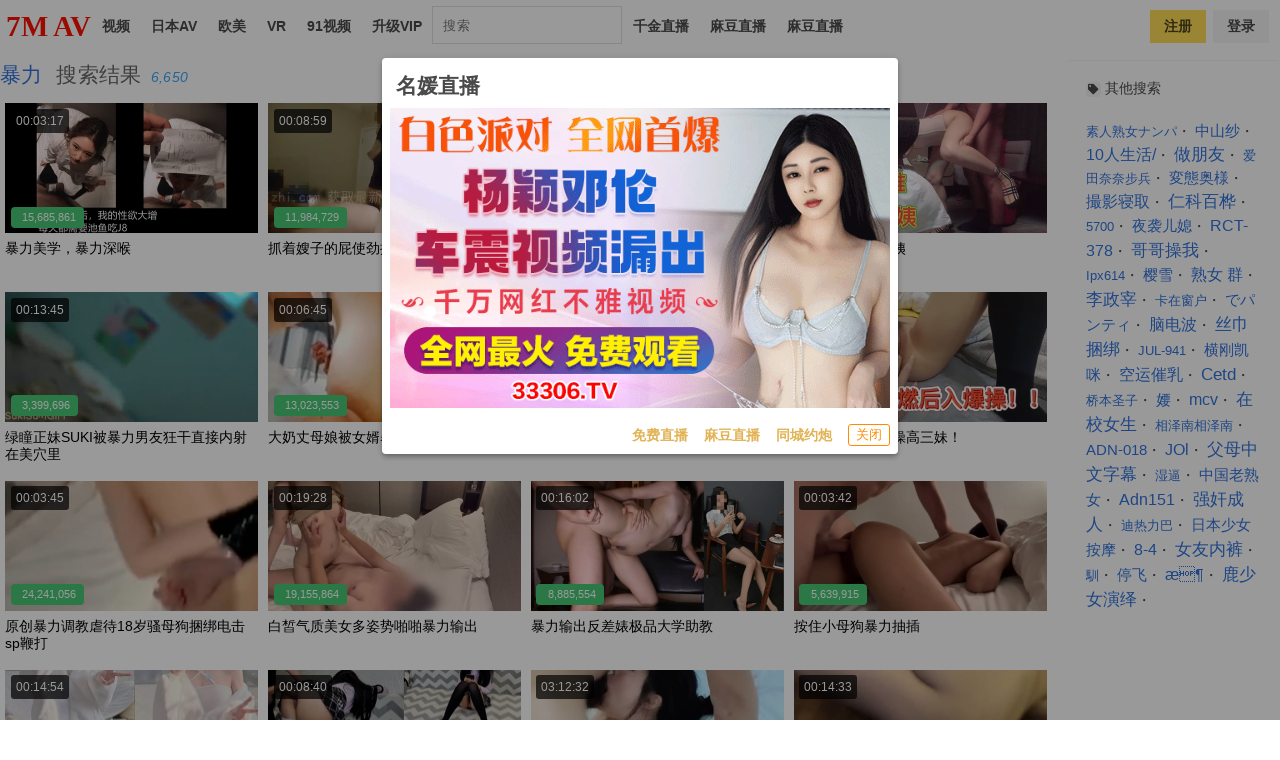

--- FILE ---
content_type: text/html; charset=UTF-8
request_url: http://7mav.me/search/%E6%9A%B4%E5%8A%9B?f=hr
body_size: 13510
content:
 <!DOCTYPE html>   <html lang="zh-Hans" data-theme=light>  <head><title>暴力搜索结果 - 7MAV</title><meta name=referrer content=origin><meta name=renderer content=webkit><meta content=always name=referrer><meta content=always name=unsafe-url><meta name=keywords content="暴力,女优列表,色情明星,成人,影片,日本,日本AV,性,少女,高清,AV,BT下载,在线播放"><meta name=description content="暴力搜索结果,色情影片下载,性感影片,少女,性爱影片,色情影片在线播放 "><meta name=viewport content="width=device-width, initial-scale=1, maximum-scale=1, minimum-scale=1, user-scalable=no"> <meta name="network" content="feise">
<meta name="application-name" content="7MAV">
<meta name="author" content="7MAV">
<meta http-equiv="X-UA-Compatible" content="IE=edge,chrome=1">
<link rel="shortcut icon" href="/static/favicon.ico?aaff"/>
<link rel="canonical" href="https://7mav.me"/>
<link rel="manifest" href="/static/manifest.webmanifest">
 </head><body class=noset> <script src=https://aixiaoxiao.xyz/7mav/js/lib.js?600c2c466e7919 type=text/javascript></script><script src=https://aixiaoxiao.xyz/7mav/js/t.js?b2f91b66b142aa type=text/javascript></script><link href=https://aixiaoxiao.xyz/7mav/css/g.css?5ab29986541270 rel=stylesheet type=text/css><script src=https://aixiaoxiao.xyz/7mav/js/lib-a.js?20b0e046354706 type=text/javascript async></script> <div id=app>    <q-dialog id=alert_windows v-if="ads_conf && show_mark" v-model=show_mark v-cloak><q-card class="up-dialog-auto alert_windows"><q-card-section class="row items-center q-pb-none"><div class="text-h5 text-bold">{[ads_conf['name']]}</div><q-space/><q-btn icon=close :size="'sm'" flat round dense v-close-popup /></q-card-section><q-card-actions align=right v-if=ads_conf><a :href="ads_conf['url']" target=_blank class=full-width><q-responsive :ratio=600/360><img :src="ads_conf['image']"></q-responsive></a></q-card-actions><q-card-actions align=right><a :href="dialog_text_ads_conf['url']" target=_blank class="dialog_text q-mr-md" v-if=dialog_text_ads_conf_list v-for="dialog_text_ads_conf in dialog_text_ads_conf_list"> {[dialog_text_ads_conf['name']]} </a><q-btn size=13px @click=on_close outline style="color: #fd8c00;" label="关闭"></q-btn></q-card-actions></q-card></q-dialog><script>var now_time=new Date().getTime()/1000;var is_show=false;var Main={delimiters:['{[',']}'],data(){return{dialog_text_ads_conf_list:undefined,ads_conf:undefined};},methods:{on_close:function(){this.show_mark=false;}},created:function(){this.ads_position="alert.windows";this.show_mark=false;this.$nextTick(()=>{var ads_object=this.$config['ads_object'];var dialog_text_ads_conf=ads_object['dialog.text'];this.dialog_text_ads_conf_list=Object.keys(dialog_text_ads_conf).map((key)=>dialog_text_ads_conf[key]);if(this.ads_list){this.ads_conf=this.ads_list[0];}
console.log('[alert.windows]ads_conf:',this.ads_conf);});}};$g["alert.windows"]=$m('alert_windows',Vue.extend({mixins:[$g.ADSOBJET,Main,$g.G]}));if(!$g.user.is_vip){is_show=true;var alert_window_time=localStorage.getItem('alert_window:time');alert_window_time=parseInt(alert_window_time);if(!isNaN(alert_window_time)){if(now_time-alert_window_time<60*6.6666){is_show=false;}}};setTimeout(()=>{if($g["alert.windows"]){$g["alert.windows"].show_mark=is_show;if(is_show){localStorage.setItem('alert_window:time',now_time);}}},888);</script>   <nav id=__header class=navbar role=navigation aria-label="main navigation"><div class="navbar-brand navtopbar"> <a href=/ class="application-name navbar-brand flex flex-centered">  <p class=logo><span class=-1-c> 7M</span><span class=-2-c> AV</span></p>  </a> <div class="navbar-end q-ml-auto flex flex-center" v-if=is_mobile() v-cloak><li @click=on_show_search_drawer class=" search-item menu-item q-mr-md" v-if=is_mobile()><i class="search icon"></i></li> <div id=user-menu v-if=userdata class="ml-auto flex user-menu flex-center" v-cloak><div class=" menu-text rounded-borders flex flex-center user_center"> 用户中心 <i class="angle down icon"></i><q-menu v-model=showing><q-list style="min-width: 100px"><q-item clickable v-close-popup><q-item-section><a class=item :href="'/user/' + userdata.user.uid"><i class="icon-user q-mr-sm "></i> 帐号信息 </a></q-item-section></q-item><q-item clickable v-close-popup><q-item-section><a class=item @click=on_logout :href="'/user/' + userdata.user.uid + '/browselogs'"><i class="icon-signout q-mr-sm "></i> 浏览记录 </a></q-item-section></q-item><q-item clickable v-close-popup><q-item-section><a class=item @click=on_logout :href="'/user/' + userdata.user.uid + '/collects'"><i class="icon-signout q-mr-sm "></i> 收藏 </a></q-item-section></q-item><q-item clickable v-close-popup><q-item-section><a class=item @click=on_logout :href="'/user/' + userdata.user.uid + '/vip'"><i class="icon-signout q-mr-sm "></i> 我的vip </a></q-item-section></q-item><q-item clickable v-close-popup><q-item-section><a class=item @click=on_logout href=/user/logout><i class="icon-signout q-mr-sm "></i> 退出 </a></q-item-section></q-item></q-list></q-menu></div></div> <div v-if=!userdata class=navbar-item><div class=buttons><a class="button is-warning register" v-bind:class="{'is-small':is_mobile()}" href=/user/register><strong>注册</strong></a><a class="button is-light" v-bind:class="{'is-small':is_mobile()}" href=/user/login> 登录 </a></div></div> </div></div><div id=navbarBasicExample class=navbar-menu><div class="navbar-start cl"><a class=navbar-item href=/categories/all> 视频 </a><a class=navbar-item href=/jav> 日本AV </a><a class=navbar-item href=/eu> 欧美 </a><a class=navbar-item href=/vr> VR </a><a class=navbar-item href=/categories/91> 91视频 </a><a class=navbar-item href=/buy/vip> 升级VIP </a>  <div class=nav-item><form class=zu-top-search action=/search/ method=get id=search_form v-if=!is_mobile()><div class=search-box-input><input v-model=search_keyword @focus=on_show_search_drawer name=srchtxt placeholder="搜索" type=search class="ng-pristine ng-valid form-control-ex"></div></form></div>    <a class=navbar-item href="https://qjscj.ytd249.top:8620/qj/12024.html?channelCode=a10002" target=_blank> 千金直播 </a>  <a class=navbar-item href="https://qjscj.ytd249.top:8620/qj/12024.html?channelCode=a10002" target=_blank> 麻豆直播 </a>  <a class=navbar-item href="https://31046173.top/my/445.html?channelCode=71085" target=_blank> 麻豆直播 </a>   <div class="navbar-item has-dropdown is-hoverable more-items none"><a class=navbar-link> 更多 </a><div class=navbar-dropdown><a class=navbar-item href=/jav/uncensored> 日本无码 </a><a class=navbar-item href=/video/best> 热门视频 </a><a class=navbar-item href="/video/best?type=jav"> 热门日本AV </a><a class=navbar-item href=/categories/91> 91视频 </a><a class=navbar-item href=/buy/vip> 升级VIP </a>    <a class=navbar-item href="https://qjscj.ytd249.top:8620/qj/12024.html?channelCode=a10002" target=_blank> 千金直播 </a>  <a class=navbar-item href="https://qjscj.ytd249.top:8620/qj/12024.html?channelCode=a10002" target=_blank> 麻豆直播 </a>  <a class=navbar-item href="https://31046173.top/my/445.html?channelCode=71085" target=_blank> 麻豆直播 </a>   </div></div></div><div class=navbar-end v-if=!is_mobile() v-cloak> <div id=user-menu v-if=userdata class="ml-auto flex user-menu flex-center" v-cloak><div class=" menu-text rounded-borders flex flex-center user_center"> 用户中心 <i class="angle down icon"></i><q-menu v-model=showing><q-list style="min-width: 100px"><q-item clickable v-close-popup><q-item-section><a class=item :href="'/user/' + userdata.user.uid"><i class="icon-user q-mr-sm "></i> 帐号信息 </a></q-item-section></q-item><q-item clickable v-close-popup><q-item-section><a class=item @click=on_logout :href="'/user/' + userdata.user.uid + '/browselogs'"><i class="icon-signout q-mr-sm "></i> 浏览记录 </a></q-item-section></q-item><q-item clickable v-close-popup><q-item-section><a class=item @click=on_logout :href="'/user/' + userdata.user.uid + '/collects'"><i class="icon-signout q-mr-sm "></i> 收藏 </a></q-item-section></q-item><q-item clickable v-close-popup><q-item-section><a class=item @click=on_logout :href="'/user/' + userdata.user.uid + '/vip'"><i class="icon-signout q-mr-sm "></i> 我的vip </a></q-item-section></q-item><q-item clickable v-close-popup><q-item-section><a class=item @click=on_logout href=/user/logout><i class="icon-signout q-mr-sm "></i> 退出 </a></q-item-section></q-item></q-list></q-menu></div></div> <div v-if=!userdata class=navbar-item><div class=buttons><a class="button is-warning register" v-bind:class="{'is-small':is_mobile()}" href=/user/register><strong>注册</strong></a><a class="button is-light" v-bind:class="{'is-small':is_mobile()}" href=/user/login> 登录 </a></div></div> </div><div class=unloaded-mark> <div class=ifr-search-zone v-bind:class="{'state-open':show_search_drawer,'dark':$g.config.color_theme == 'dark'}" id=ifr-search-zone v-cloak><div class=ifr-search-zone-container><div class=query-container><div class=query-zone><div class=query-box><i class="query-search ifanr2015 ifanr2015-search1"></i><form v-on:submit=on_goto_search :action=form.action ref=form :target=form.target><input type=text id=ifr-query-search v-model=search_keyword ref=dummykeyboard placeholder=请输入搜索关键词></form></div><i @click=on_close_search_drawer class="opacity-hidden js-close-btn close-btn ifanr2015 ifanr2015-delete2 close icon "></i><i id=ifr-cancel-search class="query-close ifanr2015 ifanr2015-guanbi1"></i></div></div></div>  <div class=ifr-search-zone-container><div class=loading id=loading></div><div class=search-ifr><h4 class=search-hot-title>热门搜索</h4><ul class=search-hot>  <li class=search-hot-list><i><a href="/search/人工智能?f=hr">人工智能</a></i></li>  <li class=search-hot-list><i><a href="/search/动漫?f=hr">动漫</a></i></li>  <li class=search-hot-list><i><a href="/search/胡桃?f=hr">胡桃</a></i></li>  <li class=search-hot-list><i><a href="/search/韩国限制级?f=hr">韩国限制级</a></i></li>  <li class=search-hot-list><i><a href="/search/强奸?f=hr">强奸</a></i></li>  <li class=search-hot-list><i><a href="/search/按摩?f=hr">按摩</a></i></li>  <li class=search-hot-list><i><a href="/search/香港三级?f=hr">香港三级</a></i></li>  <li class=search-hot-list><i><a href="/search/强奸成人?f=hr">强奸成人</a></i></li>  <li class=search-hot-list><i><a href="/search/黑人?f=hr">黑人</a></i></li>  <li class=search-hot-list><i><a href="/search/调教?f=hr">调教</a></i></li>  <li class=search-hot-list><i><a href="/search/麻豆?f=hr">麻豆</a></i></li>  <li class=search-hot-list><i><a href="/search/自慰?f=hr">自慰</a></i></li>  <li class=search-hot-list><i><a href="/search/哥哥操我?f=hr">哥哥操我</a></i></li>  <li class=search-hot-list><i><a href="/search/乱伦?f=hr">乱伦</a></i></li>  <li class=search-hot-list><i><a href="/search/喷水?f=hr">喷水</a></i></li>  <li class=search-hot-list><i><a href="/search/无码?f=hr">无码</a></i></li>  <li class=search-hot-list><i><a href="/search/黑丝?f=hr">黑丝</a></i></li>  <li class=search-hot-list><i><a href="/search/内射?f=hr">内射</a></i></li>  <li class=search-hot-list><i><a href="/search/萝莉?f=hr">萝莉</a></i></li>  <li class=search-hot-list><i><a href="/search/父母中文字幕?f=hr">父母中文字幕</a></i></li>  <li class=search-hot-list><i><a href="/search/在校女生?f=hr">在校女生</a></i></li>  <li class=search-hot-list><i><a href="/search/巨乳?f=hr">巨乳</a></i></li>  <li class=search-hot-list><i><a href="/search/熟女 群?f=hr">熟女 群</a></i></li>  <li class=search-hot-list><i><a href="/search/娜娜?f=hr">娜娜</a></i></li>  <li class=search-hot-list><i><a href="/search/阿姨?f=hr">阿姨</a></i></li>  <li class=search-hot-list><i><a href="/search/学生?f=hr">学生</a></i></li>  <li class=search-hot-list><i><a href="/search/老师?f=hr">老师</a></i></li>  <li class=search-hot-list><i><a href="/search/少妇?f=hr">少妇</a></i></li>  <li class=search-hot-list><i><a href="/search/探花?f=hr">探花</a></i></li>  <li class=search-hot-list><i><a href="/search/传媒?f=hr">传媒</a></i></li>  <li class=search-hot-list><i><a href="/search/偷情?f=hr">偷情</a></i></li>  <li class=search-hot-list><i><a href="/search/换妻?f=hr">换妻</a></i></li>  <li class=search-hot-list><i><a href="/search/中国老熟女?f=hr">中国老熟女</a></i></li>  <li class=search-hot-list><i><a href="/search/高潮?f=hr">高潮</a></i></li>  <li class=search-hot-list><i><a href="/search/妈妈?f=hr">妈妈</a></i></li>  <li class=search-hot-list><i><a href="/search/伪娘?f=hr">伪娘</a></i></li>  <li class=search-hot-list><i><a href="/search/素人熟女ナンパ?f=hr">素人熟女ナンパ</a></i></li>  <li class=search-hot-list><i><a href="/search/白丝?f=hr">白丝</a></i></li>  <li class=search-hot-list><i><a href="/search/韩国?f=hr">韩国</a></i></li>  <li class=search-hot-list><i><a href="/search/偷拍?f=hr">偷拍</a></i></li>  <li class=search-hot-list><i><a href="/search/中文字幕?f=hr">中文字幕</a></i></li>  <li class=search-hot-list><i><a href="/search/丝袜?f=hr">丝袜</a></i></li>  <li class=search-hot-list><i><a href="/search/夜袭儿媳?f=hr">夜袭儿媳</a></i></li>  <li class=search-hot-list><i><a href="/search/熟女?f=hr">熟女</a></i></li>  <li class=search-hot-list><i><a href="/search/母狗?f=hr">母狗</a></i></li>  <li class=search-hot-list><i><a href="/search/母子?f=hr">母子</a></i></li>  <li class=search-hot-list><i><a href="/search/糖心?f=hr">糖心</a></i></li>  <li class=search-hot-list><i><a href="/search/足交?f=hr">足交</a></i></li>  <li class=search-hot-list><i><a href="/search/合集?f=hr">合集</a></i></li>  <li class=search-hot-list><i><a href="/search/三上悠亚?f=hr">三上悠亚</a></i></li>  <li class=search-hot-list><i><a href="/search/人妻?f=hr">人妻</a></i></li>  <li class=search-hot-list><i><a href="/search/女友内裤?f=hr">女友内裤</a></i></li>  <li class=search-hot-list><i><a href="/search/白虎?f=hr">白虎</a></i></li>  <li class=search-hot-list><i><a href="/search/绿帽?f=hr">绿帽</a></i></li>  <li class=search-hot-list><i><a href="/search/勾引?f=hr">勾引</a></i></li>  <li class=search-hot-list><i><a href="/search/剧情?f=hr">剧情</a></i></li>  <li class=search-hot-list><i><a href="/search/多人?f=hr">多人</a></i></li>  <li class=search-hot-list><i><a href="/search/真实?f=hr">真实</a></i></li>  <li class=search-hot-list><i><a href="/search/嫂子?f=hr">嫂子</a></i></li>  <li class=search-hot-list><i><a href="/search/迷奸?f=hr">迷奸</a></i></li>  <li class=search-hot-list><i><a href="/search/原神?f=hr">原神</a></i></li>  <li class=search-hot-list><i><a href="/search/女同?f=hr">女同</a></i></li>  <li class=search-hot-list><i><a href="/search/男同?f=hr">男同</a></i></li>  <li class=search-hot-list><i><a href="/search/人妖?f=hr">人妖</a></i></li>  <li class=search-hot-list><i><a href="/search/对白?f=hr">对白</a></i></li>  <li class=search-hot-list><i><a href="/search/日本少女按摩?f=hr">日本少女按摩</a></i></li>  <li class=search-hot-list><i><a href="/search/轮奸?f=hr">轮奸</a></i></li>  <li class=search-hot-list><i><a href="/search/户外?f=hr">户外</a></i></li>  <li class=search-hot-list><i><a href="/search/极品?f=hr">极品</a></i></li>  <li class=search-hot-list><i><a href="/search/闺蜜?f=hr">闺蜜</a></i></li>  <li class=search-hot-list><i><a href="/search/双飞?f=hr">双飞</a></i></li>  <li class=search-hot-list><i><a href="/search/情侣?f=hr">情侣</a></i></li>  <li class=search-hot-list><i><a href="/search/10人生活/?f=hr">10人生活/</a></i></li>  <li class=search-hot-list><i><a href="/search/桥本香菜?f=hr">桥本香菜</a></i></li>  <li class=search-hot-list><i><a href="/search/波多野结衣?f=hr">波多野结衣</a></i></li>  <li class=search-hot-list><i><a href="/search/岳母?f=hr">岳母</a></i></li>  <li class=search-hot-list><i><a href="/search/捆绑?f=hr">捆绑</a></i></li>  <li class=search-hot-list><i><a href="/search/抖音?f=hr">抖音</a></i></li>  <li class=search-hot-list><i><a href="/search/撮影寝取?f=hr">撮影寝取</a></i></li>  <li class=search-hot-list><i><a href="/search/秘书?f=hr">秘书</a></i></li>  <li class=search-hot-list><i><a href="/search/空姐?f=hr">空姐</a></i></li>  <li class=search-hot-list><i><a href="/search/国产?f=hr">国产</a></i></li>  <li class=search-hot-list><i><a href="/search/眼镜?f=hr">眼镜</a></i></li>  <li class=search-hot-list><i><a href="/search/体育生?f=hr">体育生</a></i></li>  <li class=search-hot-list><i><a href="/search/打屁股?f=hr">打屁股</a></i></li>  <li class=search-hot-list><i><a href="/search/瑜伽?f=hr">瑜伽</a></i></li>  <li class=search-hot-list><i><a href="/search/空运催乳?f=hr">空运催乳</a></i></li>  <li class=search-hot-list><i><a href="/search/良家?f=hr">良家</a></i></li>  <li class=search-hot-list><i><a href="/search/孕妇?f=hr">孕妇</a></i></li>  <li class=search-hot-list><i><a href="/search/母女?f=hr">母女</a></i></li>  <li class=search-hot-list><i><a href="/search/白浆?f=hr">白浆</a></i></li>  <li class=search-hot-list><i><a href="/search/技师?f=hr">技师</a></i></li>  <li class=search-hot-list><i><a href="/search/湿逼?f=hr">湿逼</a></i></li>  <li class=search-hot-list><i><a href="/search/明星?f=hr">明星</a></i></li>  <li class=search-hot-list><i><a href="/search/大奶?f=hr">大奶</a></i></li>  <li class=search-hot-list><i><a href="/search/继母?f=hr">继母</a></i></li>  <li class=search-hot-list><i><a href="/search/唐伯虎?f=hr">唐伯虎</a></i></li>  <li class=search-hot-list><i><a href="/search/网红?f=hr">网红</a></i></li>  <li class=search-hot-list><i><a href="/search/姐姐?f=hr">姐姐</a></i></li>  <li class=search-hot-list><i><a href="/search/模特?f=hr">模特</a></i></li>  <li class=search-hot-list><i><a href="/search/欧美?f=hr">欧美</a></i></li>  <li class=search-hot-list><i><a href="/search/肛交?f=hr">肛交</a></i></li>  <li class=search-hot-list><i><a href="/search/娇妻?f=hr">娇妻</a></i></li>  <li class=search-hot-list><i><a href="/search/同性?f=hr">同性</a></i></li>  <li class=search-hot-list><i><a href="/search/做朋友?f=hr">做朋友</a></i></li>  <li class=search-hot-list><i><a href="/search/电话?f=hr">电话</a></i></li>  <li class=search-hot-list><i><a href="/search/一本道?f=hr">一本道</a></i></li>  <li class=search-hot-list><i><a href="/search/姐弟?f=hr">姐弟</a></i></li>  <li class=search-hot-list><i><a href="/search/丝巾捆绑?f=hr">丝巾捆绑</a></i></li>  <li class=search-hot-list><i><a href="/search/sm?f=hr">sm</a></i></li>  <li class=search-hot-list><i><a href="/search/出轨?f=hr">出轨</a></i></li>  <li class=search-hot-list><i><a href="/search/幼女?f=hr">幼女</a></i></li>  <li class=search-hot-list><i><a href="/search/处女?f=hr">处女</a></i></li>  <li class=search-hot-list><i><a href="/search/女王?f=hr">女王</a></i></li>  <li class=search-hot-list><i><a href="/search/御姐?f=hr">御姐</a></i></li>  <li class=search-hot-list><i><a href="/search/破处?f=hr">破处</a></i></li>  <li class=search-hot-list><i><a href="/search/jk?f=hr">jk</a></i></li>  <li class=search-hot-list><i><a href="/search/大学生?f=hr">大学生</a></i></li>  <li class=search-hot-list><i><a href="/search/健身?f=hr">健身</a></i></li>  <li class=search-hot-list><i><a href="/search/打飞机?f=hr">打飞机</a></i></li>  <li class=search-hot-list><i><a href="/search/中文?f=hr">中文</a></i></li>  <li class=search-hot-list><i><a href="/search/女儿?f=hr">女儿</a></i></li>  <li class=search-hot-list><i><a href="/search/河北彩花?f=hr">河北彩花</a></i></li>  <li class=search-hot-list><i><a href="/search/张津瑜?f=hr">张津瑜</a></i></li>  <li class=search-hot-list><i><a href="/search/厕所?f=hr">厕所</a></i></li>  <li class=search-hot-list><i><a href="/search/女神?f=hr">女神</a></i></li>  <li class=search-hot-list><i><a href="/search/母乳?f=hr">母乳</a></i></li>  <li class=search-hot-list><i><a href="/search/cos?f=hr">cos</a></i></li>  <li class=search-hot-list><i><a href="/search/舔逼?f=hr">舔逼</a></i></li>  <li class=search-hot-list><i><a href="/search/初中生?f=hr">初中生</a></i></li>  <li class=search-hot-list><i><a href="/search/高中?f=hr">高中</a></i></li>  <li class=search-hot-list><i><a href="/search/変態奥様?f=hr">変態奥様</a></i></li>  <li class=search-hot-list><i><a href="/search/邻居?f=hr">邻居</a></i></li>  <li class=search-hot-list><i><a href="/search/露出?f=hr">露出</a></i></li>  <li class=search-hot-list><i><a href="/search/白袜?f=hr">白袜</a></i></li>  <li class=search-hot-list><i><a href="/search/后入?f=hr">后入</a></i></li>  <li class=search-hot-list><i><a href="/search/海角?f=hr">海角</a></i></li>  <li class=search-hot-list><i><a href="/search/护士?f=hr">护士</a></i></li>  <li class=search-hot-list><i><a href="/search/父女?f=hr">父女</a></i></li>  <li class=search-hot-list><i><a href="/search/相泽南相泽南?f=hr">相泽南相泽南</a></i></li>  <li class=search-hot-list><i><a href="/search/深喉?f=hr">深喉</a></i></li>  <li class=search-hot-list><i><a href="/search/妹妹?f=hr">妹妹</a></i></li>  <li class=search-hot-list><i><a href="/search/打电话?f=hr">打电话</a></i></li>  <li class=search-hot-list><i><a href="/search/鹿少女演绎?f=hr">鹿少女演绎</a></i></li>  <li class=search-hot-list><i><a href="/search/反差?f=hr">反差</a></i></li>  <li class=search-hot-list><i><a href="/search/淫语?f=hr">淫语</a></i></li>  <li class=search-hot-list><i><a href="/search/肉丝?f=hr">肉丝</a></i></li>  <li class=search-hot-list><i><a href="/search/直播?f=hr">直播</a></i></li>  <li class=search-hot-list><i><a href="/search/3p?f=hr">3p</a></i></li>  <li class=search-hot-list><i><a href="/search/吴梦梦?f=hr">吴梦梦</a></i></li>  <li class=search-hot-list><i><a href="/search/寸止?f=hr">寸止</a></i></li>  <li class=search-hot-list><i><a href="/search/潮吹?f=hr">潮吹</a></i></li>  <li class=search-hot-list><i><a href="/search/三级?f=hr">三级</a></i></li>  <li class=search-hot-list><i><a href="/search/卡在窗户?f=hr">卡在窗户</a></i></li>  <li class=search-hot-list><i><a href="/search/福利姬?f=hr">福利姬</a></i></li>  <li class=search-hot-list><i><a href="/search/制服?f=hr">制服</a></i></li>  <li class=search-hot-list><i><a href="/search/3D?f=hr">3D</a></i></li>  <li class=search-hot-list><i><a href="/search/台湾?f=hr">台湾</a></i></li>  <li class=search-hot-list><i><a href="/search/女性向?f=hr">女性向</a></i></li>  <li class=search-hot-list><i><a href="/search/凪光?f=hr">凪光</a></i></li>  <li class=search-hot-list><i><a href="/search/推油?f=hr">推油</a></i></li>  <li class=search-hot-list><i><a href="/search/饼干姐姐?f=hr">饼干姐姐</a></i></li>  <li class=search-hot-list><i><a href="/search/公公?f=hr">公公</a></i></li>  <li class=search-hot-list><i><a href="/search/老婆?f=hr">老婆</a></i></li>  <li class=search-hot-list><i><a href="/search/佐山爱?f=hr">佐山爱</a></i></li>  <li class=search-hot-list><i><a href="/search/屁眼?f=hr">屁眼</a></i></li>  <li class=search-hot-list><i><a href="/search/办公室?f=hr">办公室</a></i></li>  <li class=search-hot-list><i><a href="/search/口爆?f=hr">口爆</a></i></li>  <li class=search-hot-list><i><a href="/search/桥本有菜?f=hr">桥本有菜</a></i></li>  <li class=search-hot-list><i><a href="/search/李雅?f=hr">李雅</a></i></li>  <li class=search-hot-list><i><a href="/search/清纯?f=hr">清纯</a></i></li>  <li class=search-hot-list><i><a href="/search/葵司?f=hr">葵司</a></i></li>  <li class=search-hot-list><i><a href="/search/麻豆传媒?f=hr">麻豆传媒</a></i></li>  <li class=search-hot-list><i><a href="/search/爱田奈奈步兵?f=hr">爱田奈奈步兵</a></i></li>  <li class=search-hot-list><i><a href="/search/深田咏美?f=hr">深田咏美</a></i></li>  <li class=search-hot-list><i><a href="/search/牛仔裤?f=hr">牛仔裤</a></i></li>  <li class=search-hot-list><i><a href="/search/跳蛋?f=hr">跳蛋</a></i></li>  <li class=search-hot-list><i><a href="/search/大屁股?f=hr">大屁股</a></i></li>  <li class=search-hot-list><i><a href="/search/杨幂?f=hr">杨幂</a></i></li>  <li class=search-hot-list><i><a href="/search/警花?f=hr">警花</a></i></li>  <li class=search-hot-list><i><a href="/search/91?f=hr">91</a></i></li>  <li class=search-hot-list><i><a href="/search/相泽南?f=hr">相泽南</a></i></li>  <li class=search-hot-list><i><a href="/search/人兽?f=hr">人兽</a></i></li>  <li class=search-hot-list><i><a href="/search/小学生?f=hr">小学生</a></i></li>  <li class=search-hot-list><i><a href="/search/交换?f=hr">交换</a></i></li>  <li class=search-hot-list><i><a href="/search/露脸?f=hr">露脸</a></i></li>  <li class=search-hot-list><i><a href="/search/主播?f=hr">主播</a></i></li>  <li class=search-hot-list><i><a href="/search/口交?f=hr">口交</a></i></li>  <li class=search-hot-list><i><a href="/search/痉挛?f=hr">痉挛</a></i></li>  <li class=search-hot-list><i><a href="/search/约炮?f=hr">约炮</a></i></li>  <li class=search-hot-list><i><a href="/search/大象传媒?f=hr">大象传媒</a></i></li>  <li class=search-hot-list><i><a href="/search/东北?f=hr">东北</a></i></li>  <li class=search-hot-list><i><a href="/search/单男?f=hr">单男</a></i></li>  <li class=search-hot-list><i><a href="/search/少女?f=hr">少女</a></i></li>  <li class=search-hot-list><i><a href="/search/美女?f=hr">美女</a></i></li>  <li class=search-hot-list><i><a href="/search/迪热力巴?f=hr">迪热力巴</a></i></li>  <li class=search-hot-list><i><a href="/search/车震?f=hr">车震</a></i></li>  <li class=search-hot-list><i><a href="/search/暴力?f=hr">暴力</a></i></li>  <li class=search-hot-list><i><a href="/search/骚?f=hr">骚</a></i></li>  <li class=search-hot-list><i><a href="/search/夫妻?f=hr">夫妻</a></i></li>  <li class=search-hot-list><i><a href="/search/老板娘?f=hr">老板娘</a></i></li>  <li class=search-hot-list><i><a href="/search/舞蹈?f=hr">舞蹈</a></i></li>  <li class=search-hot-list><i><a href="/search/俄罗斯?f=hr">俄罗斯</a></i></li>  <li class=search-hot-list><i><a href="/search/舔?f=hr">舔</a></i></li>  <li class=search-hot-list><i><a href="/search/抽搐?f=hr">抽搐</a></i></li>  <li class=search-hot-list><i><a href="/search/加勒比?f=hr">加勒比</a></i></li>  <li class=search-hot-list><i><a href="/search/上司?f=hr">上司</a></i></li>  <li class=search-hot-list><i><a href="/search/同事?f=hr">同事</a></i></li>  <li class=search-hot-list><i><a href="/search/推特?f=hr">推特</a></i></li>  <li class=search-hot-list><i><a href="/search/酒吧?f=hr">酒吧</a></i></li>  <li class=search-hot-list><i><a href="/search/宿舍?f=hr">宿舍</a></i></li>  <li class=search-hot-list><i><a href="/search/玩偶姐姐?f=hr">玩偶姐姐</a></i></li>  <li class=search-hot-list><i><a href="/search/动画?f=hr">动画</a></i></li>  <li class=search-hot-list><i><a href="/search/换脸?f=hr">换脸</a></i></li>  <li class=search-hot-list><i><a href="/search/爸爸?f=hr">爸爸</a></i></li>  <li class=search-hot-list><i><a href="/search/变态?f=hr">变态</a></i></li>  <li class=search-hot-list><i><a href="/search/女友?f=hr">女友</a></i></li>  <li class=search-hot-list><i><a href="/search/足浴?f=hr">足浴</a></i></li>  <li class=search-hot-list><i><a href="/search/KTV?f=hr">KTV</a></i></li>  <li class=search-hot-list><i><a href="/search/东京热?f=hr">东京热</a></i></li>  <li class=search-hot-list><i><a href="/search/农村?f=hr">农村</a></i></li>  <li class=search-hot-list><i><a href="/search/丈母娘?f=hr">丈母娘</a></i></li>  <li class=search-hot-list><i><a href="/search/中山纱?f=hr">中山纱</a></i></li>  <li class=search-hot-list><i><a href="/search/兄妹?f=hr">兄妹</a></i></li>  <li class=search-hot-list><i><a href="/search/小姨子?f=hr">小姨子</a></i></li>  <li class=search-hot-list><i><a href="/search/枫?f=hr">枫</a></i></li>  <li class=search-hot-list><i><a href="/search/高中生?f=hr">高中生</a></i></li>  <li class=search-hot-list><i><a href="/search/三上?f=hr">三上</a></i></li>  <li class=search-hot-list><i><a href="/search/苍井空?f=hr">苍井空</a></i></li>  <li class=search-hot-list><i><a href="/search/哭?f=hr">哭</a></i></li>  <li class=search-hot-list><i><a href="/search/枫花恋?f=hr">枫花恋</a></i></li>  <li class=search-hot-list><i><a href="/search/丰满?f=hr">丰满</a></i></li>  <li class=search-hot-list><i><a href="/search/未成年?f=hr">未成年</a></i></li>  <li class=search-hot-list><i><a href="/search/炮机?f=hr">炮机</a></i></li>  <li class=search-hot-list><i><a href="/search/学妹?f=hr">学妹</a></i></li>  <li class=search-hot-list><i><a href="/search/刘玥?f=hr">刘玥</a></i></li>  <li class=search-hot-list><i><a href="/search/深田?f=hr">深田</a></i></li>  <li class=search-hot-list><i><a href="/search/吉泽明步?f=hr">吉泽明步</a></i></li>  <li class=search-hot-list><i><a href="/search/灌肠?f=hr">灌肠</a></i></li>  <li class=search-hot-list><i><a href="/search/学校?f=hr">学校</a></i></li>  <li class=search-hot-list><i><a href="/search/车模?f=hr">车模</a></i></li>  <li class=search-hot-list><i><a href="/search/李政宰?f=hr">李政宰</a></i></li>  <li class=search-hot-list><i><a href="/search/柚子猫?f=hr">柚子猫</a></i></li>  <li class=search-hot-list><i><a href="/search/高跟?f=hr">高跟</a></i></li>  <li class=search-hot-list><i><a href="/search/北条麻妃?f=hr">北条麻妃</a></i></li>  <li class=search-hot-list><i><a href="/search/强上?f=hr">强上</a></i></li>  <li class=search-hot-list><i><a href="/search/大桥未久?f=hr">大桥未久</a></i></li>  <li class=search-hot-list><i><a href="/search/虐待?f=hr">虐待</a></i></li>  <li class=search-hot-list><i><a href="/search/旗袍?f=hr">旗袍</a></i></li>  <li class=search-hot-list><i><a href="/search/森日向子?f=hr">森日向子</a></i></li>  <li class=search-hot-list><i><a href="/search/老阿姨?f=hr">老阿姨</a></i></li>  <li class=search-hot-list><i><a href="/search/医生?f=hr">医生</a></i></li>  <li class=search-hot-list><i><a href="/search/吞精?f=hr">吞精</a></i></li>  <li class=search-hot-list><i><a href="/search/诱惑?f=hr">诱惑</a></i></li>  <li class=search-hot-list><i><a href="/search/ktv?f=hr">ktv</a></i></li>  <li class=search-hot-list><i><a href="/search/拳交?f=hr">拳交</a></i></li>  <li class=search-hot-list><i><a href="/search/麻酥酥?f=hr">麻酥酥</a></i></li>  <li class=search-hot-list><i><a href="/search/儿子?f=hr">儿子</a></i></li>  <li class=search-hot-list><i><a href="/search/自拍?f=hr">自拍</a></i></li>  <li class=search-hot-list><i><a href="/search/情趣?f=hr">情趣</a></i></li>  <li class=search-hot-list><i><a href="/search/高跟鞋?f=hr">高跟鞋</a></i></li>  <li class=search-hot-list><i><a href="/search/母亲?f=hr">母亲</a></i></li>  <li class=search-hot-list><i><a href="/search/狗?f=hr">狗</a></i></li>  <li class=search-hot-list><i><a href="/search/叶山小百合?f=hr">叶山小百合</a></i></li>  <li class=search-hot-list><i><a href="/search/射精?f=hr">射精</a></i></li>  <li class=search-hot-list><i><a href="/search/捷克?f=hr">捷克</a></i></li>  <li class=search-hot-list><i><a href="/search/搭讪?f=hr">搭讪</a></i></li>  <li class=search-hot-list><i><a href="/search/酒店?f=hr">酒店</a></i></li>  <li class=search-hot-list><i><a href="/search/仁科百桦?f=hr">仁科百桦</a></i></li>  <li class=search-hot-list><i><a href="/search/富婆?f=hr">富婆</a></i></li>  <li class=search-hot-list><i><a href="/search/尿?f=hr">尿</a></i></li>  <li class=search-hot-list><i><a href="/search/猎奇?f=hr">猎奇</a></i></li>  <li class=search-hot-list><i><a href="/search/潮喷?f=hr">潮喷</a></i></li>  <li class=search-hot-list><i><a href="/search/中文音声?f=hr">中文音声</a></i></li>  <li class=search-hot-list><i><a href="/search/菊花?f=hr">菊花</a></i></li>  <li class=search-hot-list><i><a href="/search/桃乃木香奈?f=hr">桃乃木香奈</a></i></li>  <li class=search-hot-list><i><a href="/search/综艺?f=hr">综艺</a></i></li>  <li class=search-hot-list><i><a href="/search/女仆?f=hr">女仆</a></i></li>  <li class=search-hot-list><i><a href="/search/短发?f=hr">短发</a></i></li>  <li class=search-hot-list><i><a href="/search/销售?f=hr">销售</a></i></li>  <li class=search-hot-list><i><a href="/search/骚话?f=hr">骚话</a></i></li>  <li class=search-hot-list><i><a href="/search/爆乳?f=hr">爆乳</a></i></li>  <li class=search-hot-list><i><a href="/search/瑜伽裤?f=hr">瑜伽裤</a></i></li>  <li class=search-hot-list><i><a href="/search/摄像头?f=hr">摄像头</a></i></li>  <li class=search-hot-list><i><a href="/search/游戏?f=hr">游戏</a></i></li>  <li class=search-hot-list><i><a href="/search/脑电波?f=hr">脑电波</a></i></li>  <li class=search-hot-list><i><a href="/search/女上司?f=hr">女上司</a></i></li>  <li class=search-hot-list><i><a href="/search/新娘?f=hr">新娘</a></i></li>  <li class=search-hot-list><i><a href="/search/刺激?f=hr">刺激</a></i></li>  <li class=search-hot-list><i><a href="/search/会所?f=hr">会所</a></i></li>  <li class=search-hot-list><i><a href="/search/古装?f=hr">古装</a></i></li>  <li class=search-hot-list><i><a href="/search/河北?f=hr">河北</a></i></li>  <li class=search-hot-list><i><a href="/search/00后?f=hr">00后</a></i></li>  <li class=search-hot-list><i><a href="/search/初中?f=hr">初中</a></i></li>  <li class=search-hot-list><i><a href="/search/媚药?f=hr">媚药</a></i></li>  <li class=search-hot-list><i><a href="/search/强推?f=hr">强推</a></i></li>  <li class=search-hot-list><i><a href="/search/帅哥?f=hr">帅哥</a></i></li>  <li class=search-hot-list><i><a href="/search/电车?f=hr">电车</a></i></li>  <li class=search-hot-list><i><a href="/search/SM?f=hr">SM</a></i></li>  <li class=search-hot-list><i><a href="/search/明里?f=hr">明里</a></i></li>  </ul><div class="load-more none" id=search-load-more><button id=next-page>加载更多</button></div></div></div>  </div> </div></div></nav><script>var Main={delimiters:['{[',']}'],data(){return{showing:false};},methods:{on_logout:function(){localStorage.removeItem('user');},install:function(){this.$nextTick(()=>{avshow.active_menu();});}},created:function(){this.$nextTick(this.install);}};$g.h=$m('__header',Vue.extend({mixins:[Main,$g.USERCTOR,$g.SEARCHFORM,$g.MOBILE_MENU,$g.LANG,$g.HEADER,$g.G]}));</script><script>avshow.active_menu=function(){const $navbarBurgers=Array.prototype.slice.call(document.querySelectorAll('.navbar-burger'),0);console.log("active_menu:",$navbarBurgers);if($navbarBurgers.length>0){$navbarBurgers.forEach(el=>{el.addEventListener('click',()=>{console.log("on $navbarBurgers click");const target=el.dataset.target;const $target=document.getElementById(target);el.classList.toggle('is-active');$target.classList.toggle('is-active');});});}};</script> <div class="main container is-fullhd">    <div id=k200afc5a2d47357496e38ca11ac556e2 v-if=is_show() data-version=1.0.1><span :key="ads_conf.zone + ':' + index" v-for="(ads_conf,index) in ads_list" v-bind:class="[class_name, old_ads_classname_list]"><a rel=nofollow :href="ads_conf['url']" target=_blank><q-responsive :ratio=660/60><q-img :ref="ads_conf['name']" v-if=show_ads :src="ads_conf['image']" spinner-color=transparent loading=lazy @error=on_error><template v-if="ads_conf['backup_image']" v-slot:error><img :src="ads_conf['backup_image']"></template></q-img></q-responsive></a></span></div><script>try{var M={data(){return{show_ads:false,show_ads_index:0,name:"k200afc5a2d47357496e38ca11ac556e2"}},created:function(){this.ads_position="top.banner";setTimeout(()=>{this.show_ads=true;let i=document.getElementById(this.name);if(i){i.removeAttribute('id');i.setAttribute('class',this.name)}},1)},methods:{on_error:function(e){console.log('[ads]on_error:',e);},ads_image_url:function(ads_conf){if(ads_conf){return ads_conf['image'];}}}}
var Ctor=Vue.extend({mixins:[ADSOBJET,M]});$g["top.banner"]=$m('#k200afc5a2d47357496e38ca11ac556e2',Ctor);}catch(e){console.log('ads e:',e);}</script>    <div class="search-container cl" style="margin-top: 15px"><div class="col-md-10 col-sm-8 q-pl-none m-plr0"> <div id=content class=av_list><div class=cl><div class=float-left><div class="ui dividing header" style="border-bottom: none;"><h4 class="page-title search-keyword"><a class=q-mr-sm href="/search/暴力" title="暴力" alt="暴力">暴力 </a><span>搜索结果</span><em class=view_count style=" margin-left: 10px;font-size: 14px; color: #3ca5f6; ">6650</em></h4></div></div><div class=float-right></div></div><div class="cl search-container">  <div class=message-body><div class=content><div class="columns is-1 is-multiline is-variable ">  <div class="column is-one-quarter avdata"><div class=full-width data-tid="33977" data-avdata-type="1" data-static-host=timg216.top data-host="timg216.top" data-hash-id="cc44b908a9165085dc5fabd399188f59"><a target=_blank onclick=avshow.on_avdata_click(this) class="av-link bx-caption preview-video-container" href=/video/33977>  <img lazy=loaded alt="暴力美学，暴力深喉" src=/static/images/placeholder.png data-src="//timg216.top/videos/cc44b908a9165085dc5fabd399188f59/cover/5_505_259?ih=1" width=505 height=259 class="lazy cover-img lazy-load image" onerror=avshow.on_cover_img_error(this)><div class=duration> 00:03:17 </div>     <span class="tag is-success view_count_container"><i class="far fa-eye q-mr-xs"></i><span class=view_count>15685861</span></span></a><div class=content><h5 href="/video/33977" class=av_data_title>  暴力美学，暴力深喉 </h5></div></div></div>  <div class="column is-one-quarter avdata"><div class=full-width data-tid="16492" data-avdata-type="0" data-static-host=timg216.top data-host="timg216.top" data-hash-id="0f714ce865364d42a4fe0d546ffc22ec"><a target=_blank onclick=avshow.on_avdata_click(this) class="av-link bx-caption preview-video-container" href=/video/16492>  <img lazy=loaded alt="抓着嫂子的屁使劲插，高跟肉丝暴力后入" src=/static/images/placeholder.png data-src="//timg216.top/videos/0f714ce865364d42a4fe0d546ffc22ec/cover/5_505_259?ih=1" width=505 height=259 class="lazy cover-img lazy-load image" onerror=avshow.on_cover_img_error(this)><div class=duration> 00:08:59 </div>   <div class="video-text-icon none">360P</div>    <span class="tag is-success view_count_container"><i class="far fa-eye q-mr-xs"></i><span class=view_count>11984729</span></span></a><div class=content><h5 href="/video/16492" class=av_data_title>  抓着嫂子的屁使劲插，高跟肉丝暴力后入 </h5></div></div></div>  <div class="column is-one-quarter avdata"><div class=full-width data-tid="18051" data-avdata-type="0" data-static-host=timg216.top data-host="timg216.top" data-hash-id="8f48ff396e84ce779567eb4e20645ce4"><a target=_blank onclick=avshow.on_avdata_click(this) class="av-link bx-caption preview-video-container" href=/video/18051>  <img lazy=loaded alt="暴力深喉调教好朋友第一视角后入肥臀内射流出特写" src=/static/images/placeholder.png data-src="//timg216.top/videos/8f48ff396e84ce779567eb4e20645ce4/cover/5_505_259?ih=1" width=505 height=259 class="lazy cover-img lazy-load image" onerror=avshow.on_cover_img_error(this)><div class=duration> 00:10:13 </div>   <div class="video-text-icon none">360P</div>    <span class="tag is-success view_count_container"><i class="far fa-eye q-mr-xs"></i><span class=view_count>10622783</span></span></a><div class=content><h5 href="/video/18051" class=av_data_title>  暴力深喉调教好朋友第一视角后入肥臀内射流出特写 </h5></div></div></div>  <div class="column is-one-quarter avdata"><div class=full-width data-tid="147182" data-avdata-type="1" data-static-host=timg216.top data-host="timg216.top" data-hash-id="63acc6a60e3aec80adb0feeb4996e60f"><a target=_blank onclick=avshow.on_avdata_click(this) class="av-link bx-caption preview-video-container" href=/video/147182>  <img lazy=loaded alt="暴力后推猛操阿姨" src=/static/images/placeholder.png data-src="//timg216.top/videos/63acc6a60e3aec80adb0feeb4996e60f/cover/5_505_259?ih=1" width=505 height=259 class="lazy cover-img lazy-load image" onerror=avshow.on_cover_img_error(this)><div class=duration> 00:22:55 </div>     <span class="tag is-success view_count_container"><i class="far fa-eye q-mr-xs"></i><span class=view_count>10612158</span></span></a><div class=content><h5 href="/video/147182" class=av_data_title>  暴力后推猛操阿姨 </h5></div></div></div>  <div class="column is-one-quarter avdata"><div class=full-width data-tid="14236" data-avdata-type="0" data-static-host=timg216.top data-host="timg216.top" data-hash-id="c6207d476c63a1664ac6b77e4ce292a6"><a target=_blank onclick=avshow.on_avdata_click(this) class="av-link bx-caption preview-video-container" href=/video/14236>  <img lazy=loaded alt="绿瞳正妹SUKI被暴力男友狂干直接内射在美穴里" src=/static/images/placeholder.png data-src="//timg216.top/videos/c6207d476c63a1664ac6b77e4ce292a6/cover/5_505_259?ih=1" width=505 height=259 class="lazy cover-img lazy-load image" onerror=avshow.on_cover_img_error(this)><div class=duration> 00:13:45 </div>   <div class="video-text-icon none">480P</div>    <span class="tag is-success view_count_container"><i class="far fa-eye q-mr-xs"></i><span class=view_count>3399696</span></span></a><div class=content><h5 href="/video/14236" class=av_data_title>  绿瞳正妹SUKI被暴力男友狂干直接内射在美穴里 </h5></div></div></div>  <div class="column is-one-quarter avdata"><div class=full-width data-tid="162220" data-avdata-type="1" data-static-host=timg216.top data-host="timg216.top" data-hash-id="00ed8baa9bd846bfc702e993f209ae64"><a target=_blank onclick=avshow.on_avdata_click(this) class="av-link bx-caption preview-video-container" href=/video/162220>  <img lazy=loaded alt="大奶丈母娘被女婿暴力插逼" src=/static/images/placeholder.png data-src="//timg216.top/videos/00ed8baa9bd846bfc702e993f209ae64/cover/5_505_259?ih=1" width=505 height=259 class="lazy cover-img lazy-load image" onerror=avshow.on_cover_img_error(this)><div class=duration> 00:06:45 </div>   <div class="video-text-icon none">360P</div>    <span class="tag is-success view_count_container"><i class="far fa-eye q-mr-xs"></i><span class=view_count>13023553</span></span></a><div class=content><h5 href="/video/162220" class=av_data_title>  大奶丈母娘被女婿暴力插逼 </h5></div></div></div>  <div class="column is-one-quarter avdata"><div class=full-width data-tid="113876" data-avdata-type="1" data-static-host=timg216.top data-host="timg216.top" data-hash-id="03ae30bfabb18dd458be5b9dacbe9fd3"><a target=_blank onclick=avshow.on_avdata_click(this) class="av-link bx-caption preview-video-container" href=/video/113876>  <img lazy=loaded alt="暴力输出巴黎世家黑丝" src=/static/images/placeholder.png data-src="//timg216.top/videos/03ae30bfabb18dd458be5b9dacbe9fd3/cover/5_505_259?ih=1" width=505 height=259 class="lazy cover-img lazy-load image" onerror=avshow.on_cover_img_error(this)><div class=duration> 00:09:57 </div>     <span class="tag is-success view_count_container"><i class="far fa-eye q-mr-xs"></i><span class=view_count>9249156</span></span></a><div class=content><h5 href="/video/113876" class=av_data_title>  暴力输出巴黎世家黑丝 </h5></div></div></div>  <div class="column is-one-quarter avdata"><div class=full-width data-tid="108069" data-avdata-type="1" data-static-host=timg216.top data-host="timg216.top" data-hash-id="7fc7f8c5b218afa89e28331f4aa59d11"><a target=_blank onclick=avshow.on_avdata_click(this) class="av-link bx-caption preview-video-container" href=/video/108069>  <img lazy=loaded alt="力哥暴力后入爆操高三妹！" src=/static/images/placeholder.png data-src="//timg216.top/videos/7fc7f8c5b218afa89e28331f4aa59d11/cover/5_505_259?ih=1" width=505 height=259 class="lazy cover-img lazy-load image" onerror=avshow.on_cover_img_error(this)><div class=duration> 00:12:04 </div>     <span class="tag is-success view_count_container"><i class="far fa-eye q-mr-xs"></i><span class=view_count>4597987</span></span></a><div class=content><h5 href="/video/108069" class=av_data_title>  力哥暴力后入爆操高三妹！ </h5></div></div></div>  <div class="column is-one-quarter avdata"><div class=full-width data-tid="52042" data-avdata-type="1" data-static-host=timg216.top data-host="timg216.top" data-hash-id="5df346ca4a313f0095eb9ea4dfbd8f75"><a target=_blank onclick=avshow.on_avdata_click(this) class="av-link bx-caption preview-video-container" href=/video/52042>  <img lazy=loaded alt="原创暴力调教虐待18岁骚母狗捆绑电击sp鞭打" src=/static/images/placeholder.png data-src="//timg216.top/videos/5df346ca4a313f0095eb9ea4dfbd8f75/cover/5_505_259?ih=1" width=505 height=259 class="lazy cover-img lazy-load image" onerror=avshow.on_cover_img_error(this)><div class=duration> 00:03:45 </div>   <div class="video-text-icon none">360P</div>    <span class="tag is-success view_count_container"><i class="far fa-eye q-mr-xs"></i><span class=view_count>24241056</span></span></a><div class=content><h5 href="/video/52042" class=av_data_title>  原创暴力调教虐待18岁骚母狗捆绑电击sp鞭打 </h5></div></div></div>  <div class="column is-one-quarter avdata"><div class=full-width data-tid="171402" data-avdata-type="1" data-static-host=timg216.top data-host="timg216.top" data-hash-id="c4bf7f297f0d8b01ab7708bc33a1fc00"><a target=_blank onclick=avshow.on_avdata_click(this) class="av-link bx-caption preview-video-container" href=/video/171402>  <img lazy=loaded alt="白皙气质美女多姿势啪啪暴力输出" src=/static/images/placeholder.png data-src="//timg216.top/videos/c4bf7f297f0d8b01ab7708bc33a1fc00/cover/5_505_259?ih=1" width=505 height=259 class="lazy cover-img lazy-load image" onerror=avshow.on_cover_img_error(this)><div class=duration> 00:19:28 </div>     <span class="tag is-success view_count_container"><i class="far fa-eye q-mr-xs"></i><span class=view_count>19155864</span></span></a><div class=content><h5 href="/video/171402" class=av_data_title>  白皙气质美女多姿势啪啪暴力输出 </h5></div></div></div>  <div class="column is-one-quarter avdata"><div class=full-width data-tid="51472" data-avdata-type="1" data-static-host=timg216.top data-host="timg216.top" data-hash-id="7c1468e4f74343796fb89bcc7ea0c19d"><a target=_blank onclick=avshow.on_avdata_click(this) class="av-link bx-caption preview-video-container" href=/video/51472>  <img lazy=loaded alt="暴力输出反差婊极品大学助教" src=/static/images/placeholder.png data-src="//timg216.top/videos/7c1468e4f74343796fb89bcc7ea0c19d/cover/5_505_259?ih=1" width=505 height=259 class="lazy cover-img lazy-load image" onerror=avshow.on_cover_img_error(this)><div class=duration> 00:16:02 </div>     <span class="tag is-success view_count_container"><i class="far fa-eye q-mr-xs"></i><span class=view_count>8885554</span></span></a><div class=content><h5 href="/video/51472" class=av_data_title>  暴力输出反差婊极品大学助教 </h5></div></div></div>  <div class="column is-one-quarter avdata"><div class=full-width data-tid="161056" data-avdata-type="1" data-static-host=timg216.top data-host="timg216.top" data-hash-id="6fa96d44c71bac64bdaa5acba7f07891"><a target=_blank onclick=avshow.on_avdata_click(this) class="av-link bx-caption preview-video-container" href=/video/161056>  <img lazy=loaded alt="按住小母狗暴力抽插" src=/static/images/placeholder.png data-src="//timg216.top/videos/6fa96d44c71bac64bdaa5acba7f07891/cover/5_505_259?ih=1" width=505 height=259 class="lazy cover-img lazy-load image" onerror=avshow.on_cover_img_error(this)><div class=duration> 00:03:42 </div>     <span class="tag is-success view_count_container"><i class="far fa-eye q-mr-xs"></i><span class=view_count>5639915</span></span></a><div class=content><h5 href="/video/161056" class=av_data_title>  按住小母狗暴力抽插 </h5></div></div></div>  <div class="column is-one-quarter avdata"><div class=full-width data-tid="110226" data-avdata-type="1" data-static-host=timg216.top data-host="timg216.top" data-hash-id="427f0799db26a2a48379fe8af1a116da"><a target=_blank onclick=avshow.on_avdata_click(this) class="av-link bx-caption preview-video-container" href=/video/110226>  <img lazy=loaded alt="穿着泳衣，暴力撕开操至高潮" src=/static/images/placeholder.png data-src="//timg216.top/videos/427f0799db26a2a48379fe8af1a116da/cover/5_505_259?ih=1" width=505 height=259 class="lazy cover-img lazy-load image" onerror=avshow.on_cover_img_error(this)><div class=duration> 00:14:54 </div>     <span class="tag is-success view_count_container"><i class="far fa-eye q-mr-xs"></i><span class=view_count>7751408</span></span></a><div class=content><h5 href="/video/110226" class=av_data_title>  穿着泳衣，暴力撕开操至高潮 </h5></div></div></div>  <div class="column is-one-quarter avdata"><div class=full-width data-tid="150810" data-avdata-type="1" data-static-host=timg216.top data-host="timg216.top" data-hash-id="24b4db0496aa4887f180f43db88df691"><a target=_blank onclick=avshow.on_avdata_click(this) class="av-link bx-caption preview-video-container" href=/video/150810>  <img lazy=loaded alt="体育生狠狠疯狂抽插暴力大一艺校女生" src=/static/images/placeholder.png data-src="//timg216.top/videos/24b4db0496aa4887f180f43db88df691/cover/5_505_259?ih=1" width=505 height=259 class="lazy cover-img lazy-load image" onerror=avshow.on_cover_img_error(this)><div class=duration> 00:08:40 </div>     <span class="tag is-success view_count_container"><i class="far fa-eye q-mr-xs"></i><span class=view_count>11271035</span></span></a><div class=content><h5 href="/video/150810" class=av_data_title>  体育生狠狠疯狂抽插暴力大一艺校女生 </h5></div></div></div>  <div class="column is-one-quarter avdata"><div class=full-width data-tid="175230" data-avdata-type="0" data-static-host=timg216.top data-host="timg216.top" data-hash-id="26aa2122c642786450661999a606666b6f2d41e4"><a target=_blank onclick=avshow.on_avdata_click(this) class="av-link bx-caption preview-video-container" href=/video/175230>  <img lazy=loaded alt="你的共享女友  全程露脸被大哥暴力玩弄  草嘴深喉吞精喝尿啥都玩  各种道具玩弄骚穴 打桩机草逼暴力挤奶水" src=/static/images/placeholder.png data-src="//timg216.top/videos/26aa2122c642786450661999a606666b6f2d41e4/cover/5_505_259?ih=1" width=505 height=259 class="lazy cover-img lazy-load image" onerror=avshow.on_cover_img_error(this)><div class=duration> 03:12:32 </div>     <span class="tag is-success view_count_container"><i class="far fa-eye q-mr-xs"></i><span class=view_count>20971984</span></span></a><div class=content><h5 href="/video/175230" class=av_data_title>  你的共享女友  全程露脸被大哥暴力玩弄  草嘴深喉吞精喝尿啥都玩  各种道具玩弄骚穴 打桩机草逼暴力挤奶水 </h5></div></div></div>  <div class="column is-one-quarter avdata"><div class=full-width data-tid="96401" data-avdata-type="1" data-static-host=timg216.top data-host="timg216.top" data-hash-id="fe1f7e7aa39a5f53b2791ac6c5349d81"><a target=_blank onclick=avshow.on_avdata_click(this) class="av-link bx-caption preview-video-container" href=/video/96401>  <img lazy=loaded alt="坐标重庆，暴力调教00后母狗" src=/static/images/placeholder.png data-src="//timg216.top/videos/fe1f7e7aa39a5f53b2791ac6c5349d81/cover/5_505_259?ih=1" width=505 height=259 class="lazy cover-img lazy-load image" onerror=avshow.on_cover_img_error(this)><div class=duration> 00:14:33 </div>   <div class="video-text-icon none">360P</div>    <span class="tag is-success view_count_container"><i class="far fa-eye q-mr-xs"></i><span class=view_count>6122703</span></span></a><div class=content><h5 href="/video/96401" class=av_data_title>  坐标重庆，暴力调教00后母狗 </h5></div></div></div>  <div class="column is-one-quarter avdata"><div class=full-width data-tid="164077" data-avdata-type="1" data-static-host=timg216.top data-host="timg216.top" data-hash-id="db4d9096a6b4a6ed7ae656244b5e3b06"><a target=_blank onclick=avshow.on_avdata_click(this) class="av-link bx-caption preview-video-container" href=/video/164077>  <img lazy=loaded alt="调教一只骚母狗，暴力虐操，合集" src=/static/images/placeholder.png data-src="//timg216.top/videos/db4d9096a6b4a6ed7ae656244b5e3b06/cover/5_505_259?ih=1" width=505 height=259 class="lazy cover-img lazy-load image" onerror=avshow.on_cover_img_error(this)><div class=duration> 00:10:34 </div>   <div class="video-text-icon none">360P</div>    <span class="tag is-success view_count_container"><i class="far fa-eye q-mr-xs"></i><span class=view_count>6912694</span></span></a><div class=content><h5 href="/video/164077" class=av_data_title>  调教一只骚母狗，暴力虐操，合集 </h5></div></div></div>  <div class="column is-one-quarter avdata"><div class=full-width data-tid="175104" data-avdata-type="0" data-static-host=timg216.top data-host="timg216.top" data-hash-id="eda488a2a0d8378a930aac00bc22d30b89d34cf5"><a target=_blank onclick=avshow.on_avdata_click(this) class="av-link bx-caption preview-video-container" href=/video/175104>  <img lazy=loaded alt="第三场清纯00后小萝莉，粉嫩娇躯暴力摧残，白毛巾战神老金残暴输出，激情澎湃让你血脉偾张" src=/static/images/placeholder.png data-src="//timg216.top/videos/eda488a2a0d8378a930aac00bc22d30b89d34cf5/cover/5_505_259?ih=1" width=505 height=259 class="lazy cover-img lazy-load image" onerror=avshow.on_cover_img_error(this)><div class=duration> 00:57:49 </div>     <span class="tag is-success view_count_container"><i class="far fa-eye q-mr-xs"></i><span class=view_count>38086365</span></span></a><div class=content><h5 href="/video/175104" class=av_data_title>  第三场清纯00后小萝莉，粉嫩娇躯暴力摧残，白毛巾战神老金残暴输出，激情澎湃让你血脉偾张 </h5></div></div></div>  <div class="column is-one-quarter avdata"><div class=full-width data-tid="176530" data-avdata-type="1" data-static-host=timg216.top data-host="timg216.top" data-hash-id="9a3f601d22a6d98e76b97a33547864f9"><a target=_blank onclick=avshow.on_avdata_click(this) class="av-link bx-caption preview-video-container" href=/video/176530>  <img lazy=loaded alt="暴力抽插18岁极品学妹最后内射（有内射镜头）" src=/static/images/placeholder.png data-src="//timg216.top/videos/9a3f601d22a6d98e76b97a33547864f9/cover/5_505_259?ih=1" width=505 height=259 class="lazy cover-img lazy-load image" onerror=avshow.on_cover_img_error(this)><div class=duration> 00:10:03 </div>     <span class="tag is-success view_count_container"><i class="far fa-eye q-mr-xs"></i><span class=view_count>11721932</span></span></a><div class=content><h5 href="/video/176530" class=av_data_title>  暴力抽插18岁极品学妹最后内射（有内射镜头） </h5></div></div></div>  <div class="column is-one-quarter avdata"><div class=full-width data-tid="77104" data-avdata-type="1" data-static-host=timg216.top data-host="timg216.top" data-hash-id="b9b52f381991070a8348621dfe803843"><a target=_blank onclick=avshow.on_avdata_click(this) class="av-link bx-caption preview-video-container" href=/video/77104>  <img lazy=loaded alt="暴力抽插大三学妹淫水直流" src=/static/images/placeholder.png data-src="//timg216.top/videos/b9b52f381991070a8348621dfe803843/cover/5_505_259?ih=1" width=505 height=259 class="lazy cover-img lazy-load image" onerror=avshow.on_cover_img_error(this)><div class=duration> 00:07:00 </div>     <span class="tag is-success view_count_container"><i class="far fa-eye q-mr-xs"></i><span class=view_count>6669880</span></span></a><div class=content><h5 href="/video/77104" class=av_data_title>  暴力抽插大三学妹淫水直流 </h5></div></div></div>  <div class="column is-one-quarter avdata"><div class=full-width data-tid="163645" data-avdata-type="1" data-static-host=timg216.top data-host="timg216.top" data-hash-id="977dfee942b5e105eb5c86c6abb40c46"><a target=_blank onclick=avshow.on_avdata_click(this) class="av-link bx-caption preview-video-container" href=/video/163645>  <img lazy=loaded alt="爆操内射蜜桃臀小母狗，暴力后入操出哭腔" src=/static/images/placeholder.png data-src="//timg216.top/videos/977dfee942b5e105eb5c86c6abb40c46/cover/5_505_259?ih=1" width=505 height=259 class="lazy cover-img lazy-load image" onerror=avshow.on_cover_img_error(this)><div class=duration> 00:12:12 </div>     <span class="tag is-success view_count_container"><i class="far fa-eye q-mr-xs"></i><span class=view_count>8051911</span></span></a><div class=content><h5 href="/video/163645" class=av_data_title>  爆操内射蜜桃臀小母狗，暴力后入操出哭腔 </h5></div></div></div>  <div class="column is-one-quarter avdata"><div class=full-width data-tid="102716" data-avdata-type="1" data-static-host=timg216.top data-host="timg216.top" data-hash-id="d6c45bd12f920c86e8b49792cfcea2c1"><a target=_blank onclick=avshow.on_avdata_click(this) class="av-link bx-caption preview-video-container" href=/video/102716>  <img lazy=loaded alt="暴力输出柳州高三小女神" src=/static/images/placeholder.png data-src="//timg216.top/videos/d6c45bd12f920c86e8b49792cfcea2c1/cover/5_505_259?ih=1" width=505 height=259 class="lazy cover-img lazy-load image" onerror=avshow.on_cover_img_error(this)><div class=duration> 00:08:27 </div>     <span class="tag is-success view_count_container"><i class="far fa-eye q-mr-xs"></i><span class=view_count>6076157</span></span></a><div class=content><h5 href="/video/102716" class=av_data_title>  暴力输出柳州高三小女神 </h5></div></div></div>  <div class="column is-one-quarter avdata"><div class=full-width data-tid="78022" data-avdata-type="1" data-static-host=timg216.top data-host="timg216.top" data-hash-id="ebac13b6e8336c025b3753bbd166e6f6"><a target=_blank onclick=avshow.on_avdata_click(this) class="av-link bx-caption preview-video-container" href=/video/78022>  <img lazy=loaded alt="暴力猛干同事到高潮抽搐颤抖呻吟" src=/static/images/placeholder.png data-src="//timg216.top/videos/ebac13b6e8336c025b3753bbd166e6f6/cover/5_505_259?ih=1" width=505 height=259 class="lazy cover-img lazy-load image" onerror=avshow.on_cover_img_error(this)><div class=duration> 00:06:24 </div>   <div class="video-text-icon none">360P</div>    <span class="tag is-success view_count_container"><i class="far fa-eye q-mr-xs"></i><span class=view_count>11512337</span></span></a><div class=content><h5 href="/video/78022" class=av_data_title>  暴力猛干同事到高潮抽搐颤抖呻吟 </h5></div></div></div>  <div class="column is-one-quarter avdata"><div class=full-width data-tid="56245" data-avdata-type="1" data-static-host=timg216.top data-host="timg216.top" data-hash-id="18b25e9c3b5b395cbd6445585313794becf15b00"><a target=_blank onclick=avshow.on_avdata_click(this) class="av-link bx-caption preview-video-container" href=/video/56245>  <img lazy=loaded alt="疯狂打桩机暴力来袭！！" src=/static/images/placeholder.png data-src="//timg216.top/videos/18b25e9c3b5b395cbd6445585313794becf15b00/cover/5_505_259?ih=1" width=505 height=259 class="lazy cover-img lazy-load image" onerror=avshow.on_cover_img_error(this)><div class=duration> 00:28:36 </div>   <div class="video-text-icon none">480P</div>    <span class="tag is-success view_count_container"><i class="far fa-eye q-mr-xs"></i><span class=view_count>4283715</span></span></a><div class=content><h5 href="/video/56245" class=av_data_title>  疯狂打桩机暴力来袭！！ </h5></div></div></div>  <div class="column is-one-quarter avdata"><div class=full-width data-tid="114391" data-avdata-type="1" data-static-host=timg216.top data-host="timg216.top" data-hash-id="99cd19a2ad3f9888455d48301286f432"><a target=_blank onclick=avshow.on_avdata_click(this) class="av-link bx-caption preview-video-container" href=/video/114391>  <img lazy=loaded alt="妹妹裸睡还赖床哥哥暴力操醒内射惩罚" src=/static/images/placeholder.png data-src="//timg216.top/videos/99cd19a2ad3f9888455d48301286f432/cover/5_505_259?ih=1" width=505 height=259 class="lazy cover-img lazy-load image" onerror=avshow.on_cover_img_error(this)><div class=duration> 00:04:30 </div>     <span class="tag is-success view_count_container"><i class="far fa-eye q-mr-xs"></i><span class=view_count>7093408</span></span></a><div class=content><h5 href="/video/114391" class=av_data_title>  妹妹裸睡还赖床哥哥暴力操醒内射惩罚 </h5></div></div></div>  <div class="column is-one-quarter avdata"><div class=full-width data-tid="168657" data-avdata-type="1" data-static-host=timg216.top data-host="timg216.top" data-hash-id="edf92a8296458d81e03b5ab1ace69d7a"><a target=_blank onclick=avshow.on_avdata_click(this) class="av-link bx-caption preview-video-container" href=/video/168657>  <img lazy=loaded alt="【暴力美学3P】三洞全开不停喷水3P36岁的舞蹈学校校长" src=/static/images/placeholder.png data-src="//timg216.top/videos/edf92a8296458d81e03b5ab1ace69d7a/cover/5_505_259?ih=1" width=505 height=259 class="lazy cover-img lazy-load image" onerror=avshow.on_cover_img_error(this)><div class=duration> 00:07:05 </div>     <span class="tag is-success view_count_container"><i class="far fa-eye q-mr-xs"></i><span class=view_count>19589086</span></span></a><div class=content><h5 href="/video/168657" class=av_data_title>  【暴力美学3P】三洞全开不停喷水3P36岁的舞蹈学校校长 </h5></div></div></div>  <div class="column is-one-quarter avdata"><div class=full-width data-tid="128176" data-avdata-type="1" data-static-host=timg216.top data-host="timg216.top" data-hash-id="0f2a35294e441ccc5d12d2038a214efd"><a target=_blank onclick=avshow.on_avdata_click(this) class="av-link bx-caption preview-video-container" href=/video/128176>  <img lazy=loaded alt="暴力美学，强硬输出炮友" src=/static/images/placeholder.png data-src="//timg216.top/videos/0f2a35294e441ccc5d12d2038a214efd/cover/5_505_259?ih=1" width=505 height=259 class="lazy cover-img lazy-load image" onerror=avshow.on_cover_img_error(this)><div class=duration> 00:04:25 </div>     <span class="tag is-success view_count_container"><i class="far fa-eye q-mr-xs"></i><span class=view_count>5045184</span></span></a><div class=content><h5 href="/video/128176" class=av_data_title>  暴力美学，强硬输出炮友 </h5></div></div></div>  <div class="column is-one-quarter avdata"><div class=full-width data-tid="15109" data-avdata-type="1" data-static-host=timg216.top data-host="timg216.top" data-hash-id="6386905a37efdfc24948f7a5c5647c28c7d8d6c5"><a target=_blank onclick=avshow.on_avdata_click(this) class="av-link bx-caption preview-video-container" href=/video/15109>  <img lazy=loaded alt="极品网红F罩杯爆乳长腿女神黑丝套装与情人约操 无套暴力抽插 淫荡乱叫 爆精颜射 原版无水印" src=/static/images/placeholder.png data-src="//timg216.top/videos/6386905a37efdfc24948f7a5c5647c28c7d8d6c5/cover/5_505_259?ih=1" width=505 height=259 class="lazy cover-img lazy-load image" onerror=avshow.on_cover_img_error(this)><div class=duration> 00:18:54 </div>   <div class="video-text-icon none">1080P</div>    <span class="tag is-success view_count_container"><i class="far fa-eye q-mr-xs"></i><span class=view_count>13733666</span></span></a><div class=content><h5 href="/video/15109" class=av_data_title>  极品网红F罩杯爆乳长腿女神黑丝套装与情人约操 无套暴力抽插 淫荡乱叫 爆精颜射 原版无水印 </h5></div></div></div>  </div></div></div>  </div>  <nav class="pagination is-rounded" role=navigation aria-label=pagination><div id=navigation_page class=pagination data-page="1" data-total-page="238">  <ul class=pagination-list>  <li><a v-bind:class="{ 'is-current': 1 == 1 }" href="/search/暴力/1?f=hr" class=pagination-link aria-label="Goto page"> 1</a></li>  <li><a v-bind:class="{ 'is-current': 1 == 2 }" href="/search/暴力/2?f=hr" class=pagination-link aria-label="Goto page"> 2</a></li>  <li><a v-bind:class="{ 'is-current': 1 == 3 }" href="/search/暴力/3?f=hr" class=pagination-link aria-label="Goto page"> 3</a></li>  <li><a v-bind:class="{ 'is-current': 1 == 4 }" href="/search/暴力/4?f=hr" class=pagination-link aria-label="Goto page"> 4</a></li>  <li><a v-bind:class="{ 'is-current': 1 == 5 }" href="/search/暴力/5?f=hr" class=pagination-link aria-label="Goto page"> 5</a></li>   </ul>  <a class=pagination-next href="/search/暴力/2?f=hr">下一页</a>  </div></nav><script>avshow.pagination=new Vue({el:'.pagination',data:{},methods:{login:function(event){}}});</script>  </div> </div><div class="col-md-2 col-sm-4 q-px-none"> <div class="about searck-keywords-containr"><div id=tags class="area tags"><div class="well min-well"><p class=mtitle><i class="tag icon"></i>其他搜索</p>  <a class=tag-text title="素人熟女ナンパ" href="/search/素人熟女ナンパ">素人熟女ナンパ</a>・  <a class=tag-text title="中山纱" href="/search/中山纱">中山纱</a>・  <a class=tag-text title="10人生活/" href="/search/10人生活/">10人生活/</a>・  <a class=tag-text title="做朋友" href="/search/做朋友">做朋友</a>・  <a class=tag-text title="爱田奈奈步兵" href="/search/爱田奈奈步兵">爱田奈奈步兵</a>・  <a class=tag-text title="変態奥様" href="/search/変態奥様">変態奥様</a>・  <a class=tag-text title="撮影寝取" href="/search/撮影寝取">撮影寝取</a>・  <a class=tag-text title="仁科百桦" href="/search/仁科百桦">仁科百桦</a>・  <a class=tag-text title="5700" href="/search/5700">5700</a>・  <a class=tag-text title="夜袭儿媳" href="/search/夜袭儿媳">夜袭儿媳</a>・  <a class=tag-text title="RCT-378" href="/search/RCT-378">RCT-378</a>・  <a class=tag-text title="哥哥操我" href="/search/哥哥操我">哥哥操我</a>・  <a class=tag-text title="Ipx614" href="/search/Ipx614">Ipx614</a>・  <a class=tag-text title="樱雪" href="/search/樱雪">樱雪</a>・  <a class=tag-text title="熟女 群" href="/search/熟女 群">熟女 群</a>・  <a class=tag-text title="李政宰" href="/search/李政宰">李政宰</a>・  <a class=tag-text title="卡在窗户" href="/search/卡在窗户">卡在窗户</a>・  <a class=tag-text title="でパンティ" href="/search/でパンティ">でパンティ</a>・  <a class=tag-text title="脑电波" href="/search/脑电波">脑电波</a>・  <a class=tag-text title="丝巾捆绑" href="/search/丝巾捆绑">丝巾捆绑</a>・  <a class=tag-text title="JUL-941" href="/search/JUL-941">JUL-941</a>・  <a class=tag-text title="横刚凯咪" href="/search/横刚凯咪">横刚凯咪</a>・  <a class=tag-text title="空运催乳" href="/search/空运催乳">空运催乳</a>・  <a class=tag-text title="Cetd" href="/search/Cetd">Cetd</a>・  <a class=tag-text title="桥本圣子" href="/search/桥本圣子">桥本圣子</a>・  <a class=tag-text title="婹" href="/search/婹">婹</a>・  <a class=tag-text title="mcv" href="/search/mcv">mcv</a>・  <a class=tag-text title="在校女生" href="/search/在校女生">在校女生</a>・  <a class=tag-text title="相泽南相泽南" href="/search/相泽南相泽南">相泽南相泽南</a>・  <a class=tag-text title="ADN-018" href="/search/ADN-018">ADN-018</a>・  <a class=tag-text title="JOl" href="/search/JOl">JOl</a>・  <a class=tag-text title="父母中文字幕" href="/search/父母中文字幕">父母中文字幕</a>・  <a class=tag-text title="湿逼" href="/search/湿逼">湿逼</a>・  <a class=tag-text title="中国老熟女" href="/search/中国老熟女">中国老熟女</a>・  <a class=tag-text title="Adn151" href="/search/Adn151">Adn151</a>・  <a class=tag-text title="强奸成人" href="/search/强奸成人">强奸成人</a>・  <a class=tag-text title="迪热力巴" href="/search/迪热力巴">迪热力巴</a>・  <a class=tag-text title="日本少女按摩" href="/search/日本少女按摩">日本少女按摩</a>・  <a class=tag-text title="8-4" href="/search/8-4">8-4</a>・  <a class=tag-text title="女友内裤" href="/search/女友内裤">女友内裤</a>・  <a class=tag-text title="馴" href="/search/馴">馴</a>・  <a class=tag-text title="停飞" href="/search/停飞">停飞</a>・  <a class=tag-text title="æ¶" href="/search/æ¶">æ¶</a>・  <a class=tag-text title="鹿少女演绎" href="/search/鹿少女演绎">鹿少女演绎</a>・  </div></div></div><script>jQuery('.tag-text').each(function(index,element){jQuery(this).css("font-size",(10+index%4)+"pt")})</script><div class=ads>   </div> </div></div> <div class><footer class=footer><div class="content has-text-centered"><p class=text-grey-9><strong class=q-mr-xs>版权所有© 2015-2025 7MAV</strong><a class="text-grey-9 q-mr-xs" href=/ads>广告出售</a><a class="text-grey-9 q-mr-xs" href=/buy/vip>购买VIP</a><a class="text-grey-9 q-mr-xs" href=/go/websites>地址发布</a></p><p> 警告︰此网站只适合十八岁或以上人士观看。此网站内容可能令人反感；不可将此区的内容派发、传阅、出售、出租、交给或借予年龄未满18岁的人士或将本网站内容向该人士出示、播放或放映. 如果你发现某些影片内容不合适，或者你是该影片的版权所有者而要求删除影片的，请联系我们，我们会很快做出回复. </p></div></footer></div></div></div> <script src=https://aixiaoxiao.xyz/7mav/js/b.js?e3ab34c663a4a6 type=text/javascript></script><link href=https://aixiaoxiao.xyz/7mav/css/_b.css?1627b72317e1aa rel=stylesheet type=text/css> <script async src="https://www.googletagmanager.com/gtag/js?id=G-D67YNPCKN8"></script><script>window.dataLayer=window.dataLayer||[];function gtag(){dataLayer.push(arguments);}
gtag('js',new Date());gtag('config','G-D67YNPCKN8');</script><div id=histats_counter class="none analytics"></div><script type=text/javascript>var _Hasync=_Hasync||[];_Hasync.push(['Histats.start','1,4373102,4,601,110,30,00010000']);_Hasync.push(['Histats.fasi','1']);_Hasync.push(['Histats.track_hits','']);(function(){var hs=document.createElement('script');hs.type='text/javascript';hs.async=true;hs.src=('//s10.histats.com/js15_as.js');(document.getElementsByTagName('head')[0]||document.getElementsByTagName('body')[0]).appendChild(hs);})();</script><noscript><a href=/ target=_blank><img src=//sstatic1.histats.com/0.gif?4373102&amp;101 alt border=0></a></noscript> <script defer src="https://static.cloudflareinsights.com/beacon.min.js/vcd15cbe7772f49c399c6a5babf22c1241717689176015" integrity="sha512-ZpsOmlRQV6y907TI0dKBHq9Md29nnaEIPlkf84rnaERnq6zvWvPUqr2ft8M1aS28oN72PdrCzSjY4U6VaAw1EQ==" data-cf-beacon='{"version":"2024.11.0","token":"678ffab195d74aae8638482e904408d4","r":1,"server_timing":{"name":{"cfCacheStatus":true,"cfEdge":true,"cfExtPri":true,"cfL4":true,"cfOrigin":true,"cfSpeedBrain":true},"location_startswith":null}}' crossorigin="anonymous"></script>
</body></html> 

--- FILE ---
content_type: application/javascript
request_url: https://aixiaoxiao.xyz/7mav/js/lib-a.js?20b0e046354706
body_size: 13973
content:
function _slicedToArray(e,t){return _arrayWithHoles(e)||_iterableToArrayLimit(e,t)||_unsupportedIterableToArray(e,t)||_nonIterableRest()}function _nonIterableRest(){throw new TypeError("Invalid attempt to destructure non-iterable instance.\nIn order to be iterable, non-array objects must have a [Symbol.iterator]() method.")}function _unsupportedIterableToArray(e,t){var n;if(e)return"string"==typeof e?_arrayLikeToArray(e,t):"Map"===(n="Object"===(n={}.toString.call(e).slice(8,-1))&&e.constructor?e.constructor.name:n)||"Set"===n?Array.from(e):"Arguments"===n||/^(?:Ui|I)nt(?:8|16|32)(?:Clamped)?Array$/.test(n)?_arrayLikeToArray(e,t):void 0}function _arrayLikeToArray(e,t){(null==t||t>e.length)&&(t=e.length);for(var n=0,r=Array(t);n<t;n++)r[n]=e[n];return r}function _iterableToArrayLimit(e,t){var n=null==e?null:"undefined"!=typeof Symbol&&e[Symbol.iterator]||e["@@iterator"];if(null!=n){var r,i,o,a,s=[],l=!0,c=!1;try{if(o=(n=n.call(e)).next,0===t){if(Object(n)!==n)return;l=!1}else for(;!(l=(r=o.call(n)).done)&&(s.push(r.value),s.length!==t);l=!0);}catch(e){c=!0,i=e}finally{try{if(!l&&null!=n.return&&(a=n.return(),Object(a)!==a))return}finally{if(c)throw i}}return s}}function _arrayWithHoles(e){if(Array.isArray(e))return e}function _typeof(e){return(_typeof="function"==typeof Symbol&&"symbol"==typeof Symbol.iterator?function(e){return typeof e}:function(e){return e&&"function"==typeof Symbol&&e.constructor===Symbol&&e!==Symbol.prototype?"symbol":typeof e})(e)}((g,h)=>{h.widgetRegistry={components:{},register:function(e,t){t&&(this.components[e]={component:t,loadTime:new Date,active:!0})},get:function(e){e=this.components[e];return e&&e.active?e.component:null},destroy:function(t){var e=this.components[t];if(e&&e.active){if(e.component.destroy&&"function"==typeof e.component.destroy)try{e.component.destroy()}catch(e){console.error("[WidgetRegistry] 销毁组件失败:",t,e)}e.active=!1}},destroyAll:function(){for(var e in this.components)this.components.hasOwnProperty(e)&&this.destroy(e)},cleanup:function(){for(var e in this.components)this.components.hasOwnProperty(e)&&!this.components[e].active&&(delete this.components[e],0)},list:function(){var e,t=[];for(e in this.components)this.components.hasOwnProperty(e)&&this.components[e].active&&t.push(e);return t},detectOrphans:function(){for(var e=[],t=[],n=document.querySelectorAll('[id^="dialog_container_"]'),r=0;r<n.length;r++){var i,o=n[r],a=!1;for(i in this.components)if(this.components.hasOwnProperty(i)&&this.components[i].active&&this.components[i].component.container_id===o.id){a=!0;break}a||e.push(o)}for(var s=document.querySelectorAll("style[data-dialog-style]"),l=0;l<s.length;l++){var c=s[l],u=c.getAttribute("data-dialog-style"),d=this.components[u];d&&d.active||t.push({element:c,componentName:u})}(0<e.length||0<t.length)&&(console.warn("[WidgetRegistry] 发现孤立元素:",{containers:e.length,styles:t.length}),0<t.length&&console.warn("[WidgetRegistry] 孤立样式详情:",t.map(function(e){return e.componentName})),e.forEach(function(e){e.remove()}),t.forEach(function(e){e.element.remove()}))}},h.widgetConfig={globalVersion:null,defaultBasePath:"/static/widgets/",autoVersion:!1},h.setWidgetVersion=function(e){e?(h.widgetConfig.globalVersion=e,h.widgetConfig.autoVersion=!0):(h.widgetConfig.globalVersion=null,h.widgetConfig.autoVersion=!1)},h.enableDevMode=function(){h.widgetConfig.globalVersion=null,h.widgetConfig.autoVersion=!0},h.disableVersioning=function(){h.widgetConfig.globalVersion=null,h.widgetConfig.autoVersion=!1},h.getVersionConfig=function(){return{globalVersion:h.widgetConfig.globalVersion,autoVersion:h.widgetConfig.autoVersion}},h.registerWidget=function(e,t){h.widgetRegistry.register(e,t)},h.loadWidget=function(e){if(!e||!e.widget&&!e.name)return console.error("[WidgetLoader] 组件名称是必需的（使用 widget 或 name 参数）"),null;var t,n=e.widget||e.name,r=e.url,i=(r||(i=e.basePath||h.widgetConfig.defaultBasePath,r=n.endsWith(".js")?i+n:i+n+".js"),e.version||h.widgetConfig.globalVersion),o=(i?(t=r.includes("?")?"&":"?",r+=t+"v="+encodeURIComponent(i)):!1!==e.autoVersion&&h.widgetConfig.autoVersion&&(t=r.includes("?")?"&":"?",r+=t+"t="+Date.now()),e.globalName);o=o||n.replace(/\.(dialog|widget|plugin)\.js$/,"").replace(/\.js$/,"").split("-").map(function(e){return e.charAt(0).toUpperCase()+e.slice(1).toLowerCase()}).join("");var a,s=(s=e.showMethod)||"show"+o,l=e.showOptions||{},c=e.onLoaded||null,u=e.onError||null,d=e.autoShow||!1,i=h.loadJS(r,function(){try{var e=null;n&&g.$g&&g.$g[n]?e=g.$g[n]:o&&g.$g&&g.$g[o]&&(e=g.$g[o]),d&&(s&&g[s]?g[s](l):e&&e.show?e.show(l):console.warn("[WidgetLoader] 找不到显示方法: "+s+" 或全局对象: $g."+o)),c&&c(e)}catch(e){console.error("[WidgetLoader] 组件 "+n+" 加载后执行出错:",e),u&&u(e)}});return i&&i.onerror&&(a=i.onerror,i.onerror=function(){console.error("[WidgetLoader] 组件 "+n+" 加载失败: "+r),u&&u(new Error("加载组件失败: "+r)),a&&a()}),i},h.loadAndShowWidget=function(e){return(e=e||{}).autoShow=!0,h.loadWidget(e)},void 0!==h.loadLoginDialog&&(g.loadLoginDialog=h.loadLoginDialog),void 0!==h.loadReportDialog&&(g.loadReportDialog=h.loadReportDialog),void 0!==h.loadDomainChangeDialog&&(g.loadDomainChangeDialog=h.loadDomainChangeDialog),h.widgetCSSManager={loadedWidgets:{},loadWidgetCSS:function(e,t){var n;return t&&t.trim()?document.querySelector('[data-widget-style="'+e+'"]')||((n=document.createElement("style")).textContent=t,n.setAttribute("data-widget-style",e),document.head.appendChild(n),this.loadedWidgets[e]=!0,n):null},removeWidgetCSS:function(e){var t=document.querySelector('[data-widget-style="'+e+'"]');t&&(t.remove(),delete this.loadedWidgets[e])},getLoadStatus:function(){return{commonCSS:!0,widgetCount:Object.keys(this.loadedWidgets).length,widgets:Object.keys(this.loadedWidgets)}},cleanup:function(){for(var e=h.widgetRegistry.list(),t=[],n=document.querySelectorAll("[data-widget-style]"),r=0;r<n.length;r++){var i=n[r],o=i.getAttribute("data-widget-style");-1===e.indexOf(o)&&t.push({element:i,widgetName:o})}0<t.length&&t.forEach(function(e){e.element.remove(),delete this.loadedWidgets[e.widgetName]}.bind(this))}},h.loadWidgetCSS=function(e,t){return h.widgetCSSManager.loadWidgetCSS(e,t)},h.widgetManager={listWidgets:function(e){e=e||"all";var t,n,r=[],i=h.widgetRegistry.components;for(t in i)i.hasOwnProperty(t)&&i[t].active&&(n=i[t].component)&&n.state&&(n={name:t,visible:n.state.visible||!1,mode:n.state.mode||"unknown",initialized:n.state.initialized||!1,destroyed:n.state.destroyed||!1,containerId:n.container_id||null,innerContainerId:n.inner_container_id||null,loadTime:i[t].loadTime,component:n,hasShow:"function"==typeof n.show,hasClose:"function"==typeof n.close,hasRender:"function"==typeof n.render,type:this.getWidgetType(n)},"all"===e||"dialog"===e&&"dialog"===n.type||"embed"===e&&"embed"===n.type)&&r.push(n);return r},getWidgetType:function(e){var t="function"==typeof e.show,n="function"==typeof e.close,e="function"==typeof e.render;return t&&n&&e?"mixed":t&&n?"dialog":e?"embed":"unknown"},listDialogs:function(){return this.listWidgets("dialog")},listEmbedWidgets:function(){return this.listWidgets("embed")},getVisibleWidgets:function(e){return this.listWidgets(e).filter(function(e){return e.visible&&!e.destroyed})},getVisibleDialogs:function(){return this.getVisibleWidgets("dialog")},getVisibleEmbedWidgets:function(){return this.getVisibleWidgets("embed")},closeAllDialogs:function(e){var r=(e=e||{}).exclude||[],i=e.force||!1,e=this.listWidgets("all").filter(function(e){return("dialog"===e.type||"mixed"===e.type&&"dialog"===e.mode)&&e.hasClose}),o={total:e.length,closed:0,skipped:0,errors:0,details:[]};return e.forEach(function(t){var e,n={name:t.name,action:"none",error:null};try{-1!==r.indexOf(t.name)?(n.action="excluded",o.skipped++):t.visible?t.component&&"function"==typeof t.component.close?(t.component.close(),n.action="closed",o.closed++,t.name):i?t.containerId&&(e=document.getElementById(t.containerId))&&(e.style.display="none",e.classList.remove("show"),n.action="force_hidden",o.closed++):(n.action="no_close_method",o.skipped++):(n.action="already_hidden",o.skipped++)}catch(e){n.action="error",n.error=e.message,o.errors++,console.error("[DialogManager] 关闭对话框失败:",t.name,e)}o.details.push(n)}),o},renderWidget:function(t,e,n){var r,i=h.widgetRegistry.get(t);if(!i)return console.warn("[WidgetManager] Widget不存在:",t),!1;try{return"function"==typeof i.render?(r=i.render(e,n),"string"!=typeof e&&e.id,!!r):(console.warn("[WidgetManager] Widget没有render方法:",t),!1)}catch(e){return console.error("[WidgetManager] 渲染widget失败:",t,e),!1}},closeDialog:function(t){var e=h.widgetRegistry.get(t);if(!e)return console.warn("[DialogManager] 对话框不存在:",t),!1;try{return"function"==typeof e.close?(e.close(),!0):(console.warn("[DialogManager] 对话框没有close方法:",t),!1)}catch(e){return console.error("[DialogManager] 关闭对话框失败:",t,e),!1}},showDialog:function(t,e){var n=h.widgetRegistry.get(t);if(!n)return console.warn("[DialogManager] 对话框不存在:",t),!1;try{return"function"==typeof n.show?(n.show(e),!0):(console.warn("[DialogManager] 对话框没有show方法:",t),!1)}catch(e){return console.error("[DialogManager] 显示对话框失败:",t,e),!1}},toggleDialog:function(t,e){var n=h.widgetRegistry.get(t);if(!n)return console.warn("[DialogManager] 对话框不存在:",t),"not_found";try{if(n.state&&n.state.visible){if("function"==typeof n.close)return n.close(),"hidden"}else if("function"==typeof n.show)return n.show(e),"shown"}catch(e){console.error("[DialogManager] 切换对话框失败:",t,e)}return"error"},getStatus:function(){var e=this.listWidgets("all"),t=this.listDialogs(),n=this.listEmbedWidgets(),r=this.getVisibleDialogs(),i=this.getVisibleEmbedWidgets();return{totalWidgets:e.length,totalDialogs:t.length,visibleDialogs:r.length,hiddenDialogs:t.length-r.length,totalEmbedWidgets:n.length,visibleEmbedWidgets:i.length,hiddenEmbedWidgets:n.length-i.length,dialogNames:t.map(function(e){return e.name}),embedWidgetNames:n.map(function(e){return e.name}),visibleDialogNames:r.map(function(e){return e.name}),visibleEmbedWidgetNames:i.map(function(e){return e.name}),timestamp:(new Date).toISOString()}}},h.dialogManager=h.widgetManager,h.closeAllDialogs=function(e){return h.widgetManager.closeAllDialogs(e)},h.listDialogs=function(){return h.widgetManager.listDialogs()},h.getWidgetStatus=function(){return h.widgetManager.getStatus()},h.getDialogStatus=function(){return h.widgetManager.getStatus()},h.listWidgets=function(e){return h.widgetManager.listWidgets(e)},h.listEmbedWidgets=function(){return h.widgetManager.listEmbedWidgets()},h.renderWidget=function(e,t,n){return h.widgetManager.renderWidget(e,t,n)},g.closeAllDialogs=h.closeAllDialogs,g.listDialogs=h.listDialogs,g.getDialogStatus=h.getDialogStatus,g.getWidgetStatus=h.getWidgetStatus,g.listWidgets=h.listWidgets,g.listEmbedWidgets=h.listEmbedWidgets,g.renderWidget=h.renderWidget,h.widgetVueMount=function(e,t){if("undefined"==typeof Vue)return console.error("[WidgetVueMount] Vue未加载"),null;if("."!==e[0]&&"#"!==e[0]&&(e="#"+e),!document.querySelector(e))return console.error("[WidgetVueMount] 目标元素不存在:",e),null;try{var n=new Vue(t);return n.$mount(e),n}catch(e){return console.error("[WidgetVueMount] Vue实例创建失败:",e),null}},g.$widgetMount=h.widgetVueMount})(window,window.$g),$g.setWidgetVersion("20240610"),((n,t,o,i)=>{var a={data:function(){return{enableDialog:!0,widgetMode:"dialog",dialogMode:"dialog",loading:!1,successMessage:"",errorMessage:"",containerId:"",targetSelector:"",isMobile:!1,isTablet:!1,isDesktop:!0,windowWidth:void 0!==n?n.innerWidth:1024}},computed:{supportsDialog:function(){return this.enableDialog&&"dialog"===this.widgetMode},isRenderOnly:function(){return!this.enableDialog||"render-only"===this.widgetMode},isDialogMode:function(){return this.supportsDialog&&"dialog"===this.dialogMode},isEmbedMode:function(){return"embed"===this.dialogMode||this.isRenderOnly},hasMessage:function(){return!(!this.successMessage&&!this.errorMessage)},deviceWidth:function(){return this.windowWidth||n.innerWidth},isMobileDevice:function(){return this.deviceWidth<768},isTabletDevice:function(){return 768<=this.deviceWidth&&this.deviceWidth<1024},isDesktopDevice:function(){return 1024<=this.deviceWidth},deviceType:function(){return this.isMobileDevice?"mobile":this.isTabletDevice?"tablet":"desktop"}},methods:{showSuccess:function(e){this.successMessage=e,this.errorMessage=""},showError:function(e){this.errorMessage=e,this.successMessage=""},clearMessages:function(){this.successMessage="",this.errorMessage=""},showDialog:function(e){var t,n;this.supportsDialog&&(e=e||{},"function"==typeof this.beforeShow&&this.beforeShow(e),this._hideTimer&&(clearTimeout(this._hideTimer),this._hideTimer=null),t=this.$el,(n=(n=t)&&!t.classList.contains("dialog-overlay")?t.closest(".dialog-overlay")||t.parentElement:n)&&(n.classList.remove("hiding"),n.style.display="block",setTimeout(function(){n.classList.add("show")},10)),"function"==typeof this.afterShow)&&this.afterShow(e)},closeDialog:function(e){var t,n,r;this.supportsDialog&&(e=e||{},"function"==typeof this.beforeHide&&this.beforeHide(e),t=this.$el,(n=(n=t)&&!t.classList.contains("dialog-overlay")?t.closest(".dialog-overlay")||t.parentElement:n)&&(n.classList.add("hiding"),n.classList.remove("show"),this._hideTimer&&(clearTimeout(this._hideTimer),this._hideTimer=null),(r=this)._hideTimer=setTimeout(function(){n.style.display="none",n.classList.remove("hiding"),r._hideTimer=null},250)),"function"==typeof this.afterHide)&&this.afterHide(e)},showOtherDialog:function(t,n,e){var r;this.supportsDialog&&(e=e||350,(r=this).closeDialog(),setTimeout(function(){void 0!==i&&i.loadWidget&&i.loadWidget({widget:t,onLoaded:function(){var e;"object"==typeof n&&null!==n&&(e=i[t])&&"function"==typeof e.show&&e.show(n)},onError:function(e){console.error("Failed to load widget:",t,e),r.showError("加载组件失败")}})},e))},setupElementClose:function(e,r,i){var o=this;r=r||"click",this.supportsDialog,this.$nextTick(function(){var t,n;i="backdrop"===e||"background"===e?(t=o.$el,o.$el,i||function(e){return e.target,e.target===t}):(t=o.$el?o.$el.querySelector(e):null,i||function(){return!0}),t&&(n="_closeHandler_"+e.replace(/[^a-zA-Z0-9]/g,"_"),o[n]&&(t.removeEventListener(r,o[n]),o._closeHandlers)&&(o._closeHandlers=o._closeHandlers.filter(function(e){return!(e.element===t&&e.eventType===r&&e.handler===o[n])})),o[n]=function(e){e.target,o._setupElementCloseTime&&Date.now()-o._setupElementCloseTime<100||(i(e)&&"function"==typeof o.closeDialog?o.closeDialog():(i(e),o.closeDialog))},setTimeout(function(){t.addEventListener(r,o[n]),o._setupElementCloseTime=Date.now()},50),o._closeHandlers=o._closeHandlers||[],o._closeHandlers.push({element:t,eventType:r,handler:o[n]}))})},removeCloseHandlers:function(){this._closeHandlers&&(this._closeHandlers.forEach(function(e){e.element.removeEventListener(e.eventType,e.handler)}),this._closeHandlers=[])},detectDevice:function(){var e=n.innerWidth;this.windowWidth=e,this.isMobile=e<768,this.isTablet=768<=e&&e<1024,this.isDesktop=1024<=e},handleResize:function(){this.detectDevice()},disableBodyScroll:function(){t.body.classList.add("no-scroll")},enableBodyScroll:function(){t.body.classList.remove("no-scroll")},toggleBodyScroll:function(e){e?this.disableBodyScroll():this.enableBodyScroll()},handleKeydown:function(e){this.supportsDialog&&("Escape"===e.key||27===e.keyCode?this.closeDialog():"Enter"!==e.key&&13!==e.keyCode||"function"==typeof this.handleEnterKey&&this.handleEnterKey(e))},destroyWidget:function(){this.removeCloseHandlers(),n.removeEventListener("resize",this.handleResize),this.supportsDialog&&t.removeEventListener("keydown",this.handleKeydown),this.enableBodyScroll(),this.$emit("widget-destroyed")}},mounted:function(){var e;n.addEventListener("resize",this.handleResize),this.supportsDialog&&(t.addEventListener("keydown",this.handleKeydown),(e=this).$nextTick(function(){e.setupElementClose("backdrop")})),this.detectDevice(),"function"==typeof this.onWidgetMounted&&this.onWidgetMounted(),this.$emit("widget-mounted")},beforeDestroy:function(){this.destroyWidget(),"function"==typeof this.onWidgetDestroyed&&this.onWidgetDestroyed()}};function r(n={},r={},i=!0){let{data:e,...t}=n;return o.extend({mixins:[a,{data(){var e="function"==typeof a.data?a.data.call(this):a.data||{},t="function"==typeof n.data?n.data.call(this):n.data||{};return Object.assign({},e,t,{enableDialog:!1!==i,widgetMode:!1!==i?"dialog":"render-only",widgetConfig:r||{}})}}],...t})}n.createWidgetVueComponent=function(e,t){return r(e,t,!0)},n.createRenderVueComponent=function(e,t){return r(e,t,!1)},n.createWidgetVueComponentWithConfig=function(e,t){void 0!==i&&i[t]&&i[t].config;t=Object.assign({},e);return t.mixins=[a].concat(e.mixins||[]),{component:o.extend(t),options:t}},n.createRenderVueComponentWithConfig=function(e,t){t=void 0!==i&&i[t]?i[t].config:{},t=n.createRenderVueComponent(e,t);return{component:t,options:t.options||e}};var s={data:function(){return{dialogPosition:"center"}},computed:{dialogPositionClass:function(){return this.getDialogPosition()}},methods:{getDialogPosition:function(){if(this.widgetConfig&&this.widgetConfig.dialogPosition)return this.widgetConfig.dialogPosition;if(this.containerId&&void 0!==i){var e=this.containerId.replace("dialog_container_",""),e=i[e]&&i[e].config;if(e&&e.dialogPosition)return e.dialogPosition}return"center"},updateDialogPosition:function(e){-1!==["center","up","top"].indexOf(e)&&(this.dialogPosition=e,this.$forceUpdate())}}};n.createDialogVueComponentWithConfig=function(e,t,n){var t=void 0!==i&&i[t]?i[t].config:{},r=n||t,n={data:function(){return{widgetConfig:r||{}}}},t=Object.assign({},e);return t.mixins=[a,s,n].concat(e.mixins||[]),{component:o.extend(t),options:t}}})(window,document,window.Vue,window.$g),(()=>{var o=512,a={registry:{},add:function(e,t,n,r,i){this.registry[e]||(this.registry[e]=[]);t={event:t,originalCallback:n,wrappedCallback:r,scope:i,addedAt:(new Date).toISOString()};return this.registry[e].push(t),this.registry[e].length>o&&console.warn(`[EventManager] Namespace "${e}" has ${this.registry[e].length} listeners. Possible memory leak?`),t},remove:function(e,t,n,r){if(this.registry[e])for(var i=this.registry[e],o=i.length-1;0<=o;o--){var a=i[o];if(a.event===t&&a.originalCallback===n&&a.scope===r)return EventBus&&"function"==typeof EventBus.removeEventListener&&EventBus.removeEventListener(t,a.wrappedCallback,r),i.splice(o,1),!0}return!1},cleanup:function(e){var t,n;return this.registry[e]?(n=(t=this.registry[e]).length,t.forEach(function(e){EventBus.removeEventListener(e.event,e.wrappedCallback,e.scope)}),delete this.registry[e],n):0},getListeners:function(e){return this.registry[e]||[]},getStats:function(){var e,t={};for(e in this.registry)t[e]={count:this.registry[e].length,listeners:this.registry[e].map(function(e){return{event:e.event,addedAt:e.addedAt,hasScope:!!e.scope}})};return t}};function n(e){this.namespace=e,this.destroyed=!1,this.stats={emitted:0,listened:0,errors:0}}n.prototype={emit:function(e,t){return e&&"string"==typeof e?"undefined"!=typeof EventBus&&EventBus&&"function"==typeof EventBus.dispatch?(e=this.namespace+":"+e,EventBus.dispatch(e,this,t)):console.error("[EventManager] EventBus is not available or missing dispatch method"):console.error("[EventManager] Event name must be a non-empty string"),this},on:function(n,r,i){if(this.destroyed)return console.warn(`[EventManager] Cannot add listener for "${n}" on destroyed namespace "${this.namespace}"`),null;if("function"!=typeof r)return console.error(`[EventManager] Callback must be a function for event "${n}"`),null;try{var o=this,e=function(e,t){try{r.call(i||o,t,e)}catch(e){o.stats.errors++,console.error(`[EventManager] Error in event handler for "${n}":`,e)}};return"undefined"!=typeof EventBus&&EventBus&&"function"==typeof EventBus.addEventListener?(EventBus.addEventListener(n,e,i),a.add(this.namespace,n,r,e,i),this.stats.listened++,e):(console.error("[EventManager] EventBus is not available or missing addEventListener method"),null)}catch(e){return this.stats.errors++,console.error(`[EventManager] Error adding listener for "${n}":`,e),null}},off:function(t,e,n){if(this.destroyed)console.warn(`[EventManager] Cannot remove listener for "${t}" on destroyed namespace "${this.namespace}"`);else try{a.remove(this.namespace,t,e,n)||console.warn(`[EventManager] Listener not found for event "${t}" in namespace "${this.namespace}"`)}catch(e){this.stats.errors++,console.error(`[EventManager] Error removing listener for "${t}":`,e)}return this},once:function(n,r,i){function o(e,t){r.call(i||a,e,t),a.off(n,o,i)}var a=this;return this.on(n,o,i)},cleanup:function(){var e;return this.destroyed?(console.warn(`[EventManager] Namespace "${this.namespace}" already destroyed`),0):(e=a.cleanup(this.namespace),this.destroyed=!0,e)},getListeners:function(){return a.getListeners(this.namespace)},getStats:function(){return{namespace:this.namespace,destroyed:this.destroyed,performance:this.stats,listeners:a.getListeners(this.namespace).length}},destroy:function(){return this.cleanup()}},$g.EventManager={instances:{},_wildcardListeners:[],_proxyInstalled:!1,createNamespacedManager:function(e){var t;if(e&&"string"==typeof e)return this.instances[e]||(t=new n(e),this.instances[e]=t);throw new Error("[EventManager] Namespace must be a non-empty string")},onGlobal:function(e,t,n){e&&"string"==typeof e?t&&"function"==typeof t?this._checkEventBus()&&(e.includes("*")?this._addWildcardListener(e,t,n):EventBus.addEventListener(e,t,n)):console.error("[EventManager] Callback must be a function"):console.error("[EventManager] Pattern must be a non-empty string")},offGlobal:function(e,t,n){e&&"string"==typeof e?t&&"function"==typeof t?this._checkEventBus()&&(e.includes("*")?this._removeWildcardListener(e,t,n):EventBus.removeEventListener(e,t,n)):console.error("[EventManager] Callback must be a function"):console.error("[EventManager] Pattern must be a non-empty string")},emit:function(e,t){e&&"string"==typeof e?this._checkEventBus()&&EventBus.dispatch(e,this,t):console.error("[EventManager] Event name must be a non-empty string")},destroyInstance:function(e){var t=this.instances[e];return t?(t=t.cleanup(),delete this.instances[e],t):0},_addWildcardListener:function(e,t,n){this._ensureGlobalProxy();var r=this._createMatcher(e);this._wildcardListeners.push({pattern:e,callback:t,scope:n,matcher:r})},_removeWildcardListener:function(t,n,r){this._wildcardListeners=this._wildcardListeners.filter(function(e){return!(e.pattern===t&&e.callback===n&&e.scope===r)})},_createMatcher:function(e){for(var t="",n=0;n<e.length;n++){var r=e.charAt(n);"*"===r?t+=".*":r.match(/[.+?^${}()|[\]\\]/)?t+="\\"+r:t+=r}var i=new RegExp("^"+t+"$");return function(e){return i.test(e)}},_checkEventBus:function(){return"undefined"!=typeof EventBus&&EventBus?"function"==typeof EventBus.addEventListener&&"function"==typeof EventBus.removeEventListener&&"function"==typeof EventBus.dispatch||(console.error("[EventManager] EventBus is missing required methods"),!1):(console.error("[EventManager] EventBus is not available"),!1)},_ensureGlobalProxy:function(){var r,i;this._proxyInstalled||this._checkEventBus()&&(this._proxyInstalled=!0,r=this,i=EventBus.dispatch,EventBus.dispatch=function(n,e){var t=i.apply(this,arguments);return r._wildcardListeners.forEach(function(e){if(e.matcher(n))try{var t=Array.prototype.slice.call(arguments);e.callback.apply(e.scope,t)}catch(e){console.error("[EventManager] Wildcard listener error:",e)}}),t})},getGlobalStats:function(){var e,t={totalInstances:Object.keys(this.instances).length,activeInstances:0,destroyedInstances:0,totalListeners:0,namespaces:{}};for(e in this.instances){var n=this.instances[e],r=n.getStats();t.namespaces[e]=r,t.totalListeners+=r.listeners,n.destroyed?t.destroyedInstances++:t.activeInstances++}return t},globalCleanup:function(){var e,t=0;for(e in this.instances)t+=this.destroyInstance(e);return this.instances={},t}}})(),(e=>{function t(e){this.data=e||{}}t.prototype={getId:function(){return this.data.uid||this.data.id||this.data._id||null},getUsername:function(){return this.data.username||this.data.name||null},getNickname:function(){return this.data.nickname||this.getUsername()},getAvatar:function(){return this.data.avatar||this.data.avatar_url||null},getEmail:function(){return this.data.email||null},getToken:function(){return this.data.token||null},getVipExpireTime:function(){return this.data.vip||0},isVIP:function(e){return!0===this.data.is_vip||(e=e||$g.server_time||(new Date).getTime()/1e3,this.getVipExpireTime()>e)},getRawData:function(){return this.data},update:function(e){Object.assign(this.data,e)},toJSON:function(){return JSON.stringify(this.data)}},e.User=t})(window),(()=>{function e(){this.currentUser=null,this.serverTime=null,this.eventManager=null,this.ipCountry=null,this.lastRequestInitTime=0,this.init()}e.prototype={init:function(){$g.EventManager&&(this.eventManager=$g.EventManager.createNamespacedManager("UserManager")),this.loadUserData(),this.loadServerTime(),this.loadIPCountry(),this.loadLastRequestTime(),this.listenLoginEvents()},loadUserData:function(){try{var e,t=localStorage.getItem("user");t&&(e=JSON.parse(t),this.currentUser=new User(e),this.updateGlobalUserData())}catch(e){console.error("[UserManager] 加载用户数据失败:",e)}},loadServerTime:function(){var e=localStorage.getItem("server_time");e?(this.serverTime=parseFloat(e),window.server_timestamp=this.serverTime):this.serverTime=(new Date).getTime()/1e3,$g.server_time=this.serverTime},loadIPCountry:function(){var e=localStorage.getItem("ipcountry");e&&(this.ipCountry=e,$g.ipcountry=e)},loadLastRequestTime:function(){var e=localStorage.getItem("last:request:init:time");e&&(this.lastRequestInitTime=parseFloat(e))},listenLoginEvents:function(){var n=this;$g.EventManager.onGlobal("*:loginSuccess",function(e,t){n.handleLoginSuccess(t.user)}),$g.EventManager.onGlobal("*:logout",function(e,t){n.handleLogout()})},getCurrentUser:function(){return this.currentUser},getUserId:function(){return this.currentUser?this.currentUser.getId():null},getUsername:function(){return this.currentUser?this.currentUser.getUsername():null},getToken:function(){return this.currentUser?this.currentUser.getToken():null},isLogin:function(){return!!this.currentUser},isVIP:function(){return!!this.currentUser&&this.currentUser.isVIP(this.serverTime)},setUserData:function(e){e&&(this.currentUser=new User(e),localStorage.setItem("user",JSON.stringify(e)),this.updateGlobalUserData())},updateUserData:function(e){this.currentUser?this.currentUser.update(e):this.currentUser=new User(e),localStorage.setItem("user",this.currentUser.toJSON()),this.updateGlobalUserData()},clearUserData:function(){this.currentUser=null,localStorage.removeItem("user"),Cookies.remove($g.config.cookie.auth),Cookies.remove("site_session"),this.updateGlobalUserData()},loginSuccess:function(e){this.setUserData(e),this.eventManager.emit("UserManager:loginSuccess",{user:e,timestamp:(new Date).getTime(),source:"UserManager"}),this.syncUserInfo(!0)},logout:function(){console.error("[UserManager] 执行用户登出（仅清理本地数据）"),this.clearUserData()},updateGlobalUserData:function(){var e=this.currentUser?this.currentUser.getRawData():null;$g.user_data=e,$g.userdata=e,avshow.user_data=e,avshow.userdata=e,$g.user&&($g.user.is_vip=this.isVIP())},syncUserInfo:function(e){var t=this,n=(new Date).getTime()/1e3,r=n-this.lastRequestInitTime;return console.error("[UserManager] syncUserInfo called, force:",e,"dtime:",r),!e&&r<1800?Promise.resolve(this.currentUser?this.currentUser.getRawData():null):$g.$axios.get("/app/user/info",{params:{reactive:7200<r}}).then(function(e){e=e.data.data||e.data;return t.handleUserInfoResponse(e),t.lastRequestInitTime=n,localStorage.setItem("last:request:init:time",n),t.currentUser?t.currentUser.getRawData():null}).catch(function(e){throw t.handleFetchError(e),e})},fetchUserInfo:function(e){return this.syncUserInfo(e)},handleUserInfoResponse:function(e){var t;e.server_time&&(this.serverTime=$g.server_time=e.server_time,localStorage.setItem("server_time",e.server_time)),e.ipcountry&&(this.ipCountry=$g.ipcountry=e.ipcountry,localStorage.setItem("ipcountry",e.ipcountry)),e.login?(e.user&&(t=this.isVIP(),this.setUserData(e.user),t!==this.isVIP())&&EventBus&&EventBus.dispatch("vip:change"),this.handleMessageNotify(e.message_notify),this.handleSystemNotifys(e.notifys),EventBus&&(EventBus.dispatch("update_user"),EventBus.dispatch("update:init"))):this.clearUserData()},handleMessageNotify:function(e){var t=document.querySelector(".message-num");t&&(0<(e=e&&parseInt(e.num)||0)?(t.textContent=e,t.classList.remove("none")):t.classList.add("none"))},handleSystemNotifys:function(e){if(e&&$g.$message)for(var t=0;t<e.length;t++)e[t]&&$g.$message(e[t],{position:"top center",className:"info"})},handleFetchError:function(e){e.response&&500!==e.response.status&&e.response.status;console.error("[UserManager] 获取用户信息失败:",e)},handleLoginSuccess:function(e){this.setUserData(e),this.syncUserInfo(!0)},handleLogout:function(){this.clearUserData()}};var t=new e;($g.UserManager=t).syncUserInfo()})(window),((e,t)=>{"object"===("undefined"==typeof exports?"undefined":_typeof(exports))&&"undefined"!=typeof module?t(exports):"function"==typeof define&&define.amd?define(["exports"],t):t((e="undefined"!=typeof globalThis?globalThis:e||self).idbKeyval={})})(this,function(e){function a(n){return new Promise(function(e,t){n.oncomplete=n.onsuccess=function(){return e(n.result)},n.onabort=n.onerror=function(){return t(n.error)}})}function t(r,i){var o;return function(t,n){return o||((e=indexedDB.open(r)).onupgradeneeded=function(){return e.result.createObjectStore(i)},(o=a(e)).then(function(e){e.onclose=function(){return o=void 0}},function(){})),o.then(function(e){return n(e.transaction(i,t).objectStore(i))});var e}}var n;function o(){return n=n||t("keyval-store","keyval")}function r(e,t){return e.openCursor().onsuccess=function(){this.result&&(t(this.result),this.result.continue())},a(e.transaction)}e.clear=function(){return(0<arguments.length&&void 0!==arguments[0]?arguments[0]:o())("readwrite",function(e){return e.clear(),a(e.transaction)})},e.createStore=t,e.del=function(t){return(1<arguments.length&&void 0!==arguments[1]?arguments[1]:o())("readwrite",function(e){return e.delete(t),a(e.transaction)})},e.delMany=function(e){return(1<arguments.length&&void 0!==arguments[1]?arguments[1]:o())("readwrite",function(t){return e.forEach(function(e){return t.delete(e)}),a(t.transaction)})},e.entries=function(){var n=0<arguments.length&&void 0!==arguments[0]?arguments[0]:o();return n("readonly",function(e){var t;return e.getAll&&e.getAllKeys?Promise.all([a(e.getAllKeys()),a(e.getAll())]).then(function(e){var e=_slicedToArray(e,2),t=e[0],n=e[1];return t.map(function(e,t){return[e,n[t]]})}):(t=[],n("readonly",function(e){return r(e,function(e){t.push([e.key,e.value])}).then(function(){return t})}))})},e.get=function(t){return(1<arguments.length&&void 0!==arguments[1]?arguments[1]:o())("readonly",function(e){return a(e.get(t))})},e.getMany=function(e){return(1<arguments.length&&void 0!==arguments[1]?arguments[1]:o())("readonly",function(t){return Promise.all(e.map(function(e){return a(t.get(e))}))})},e.keys=function(){return(0<arguments.length&&void 0!==arguments[0]?arguments[0]:o())("readonly",function(e){var t;return e.getAllKeys?a(e.getAllKeys()):(t=[],r(e,function(e){t.push(e.key)}).then(function(){return t}))})},e.promisifyRequest=a,e.set=function(t,n){return(2<arguments.length&&void 0!==arguments[2]?arguments[2]:o())("readwrite",function(e){return e.put(n,t),a(e.transaction)})},e.setMany=function(e){return(1<arguments.length&&void 0!==arguments[1]?arguments[1]:o())("readwrite",function(t){return e.forEach(function(e){return t.put(e[1],e[0])}),a(t.transaction)})},e.update=function(r,i){return(2<arguments.length&&void 0!==arguments[2]?arguments[2]:o())("readwrite",function(n){return new Promise(function(e,t){n.get(r).onsuccess=function(){try{n.put(i(this.result),r),e(a(n.transaction))}catch(e){t(e)}}})})},e.values=function(){return(0<arguments.length&&void 0!==arguments[0]?arguments[0]:o())("readonly",function(e){var t;return e.getAll?a(e.getAll()):(t=[],r(e,function(e){t.push(e.value)}).then(function(){return t}))})}}),(e=>{(e=e||{}).$g||(e.$g={});let t=e.idbKeyval;if(t){let{get:i,set:r,del:o,createStore:n}=t;class a{constructor(e={}){this.namespace=e.namespace||"default",this.defaultTtl=0<Number(e.defaultTtl)?Number(e.defaultTtl):6e4;var t=e.dbName||"expiring-cache",e=e.storeName||"cache:"+this.namespace;this.store=n(t,e),this.warmCache=new Map}_now(){return Date.now()}_ttlValue(e){return 0<Number(e)?Number(e):this.defaultTtl}async get(e){var t=this._now(),n=this.warmCache.get(e);if(n&&n.expire_at>t)return n.value;n&&this.warmCache.delete(e);try{var r=await i(e,this.store);return r&&"number"==typeof r.expire_at?r.expire_at<=t?(await o(e,this.store),null):(this.warmCache.set(e,r),r.value):null}catch(e){return console.warn("[ExpiringCache] get failed:",e),null}}async set(e,t,n){t={value:t,expire_at:this._now()+this._ttlValue(n)};this.warmCache.set(e,t);try{await r(e,t,this.store)}catch(e){console.warn("[ExpiringCache] set failed:",e)}}async delete(e){this.warmCache.delete(e);try{await o(e,this.store)}catch(e){console.warn("[ExpiringCache] delete failed:",e)}}async clear(){this.warmCache.clear();try{var e=t.clear;"function"==typeof e&&await e(this.store)}catch(e){console.warn("[ExpiringCache] clear failed:",e)}}async getOrLoad(e,t,n){var r=await this.get(e);if(null!=r)return r;if("function"!=typeof t)throw new Error("[ExpiringCache] loader must be a function");r=await t();return await this.set(e,r,n),r}}e.$g.ExpiringCache={isAvailable:!0,create(e){return new a(e)}}}else console.warn("[ExpiringCache] idb-keyval missing, falling back to in-memory cache."),e.$g.ExpiringCache={isAvailable:!1,create(e={}){return(e=>{let r=new Map,i=0<Number(e)?Number(e):6e4;return{isAvailable:!1,defaultTtl:i,async get(e){var t=r.get(e);return!t||t.expire_at<=Date.now()?(r.delete(e),null):t.value},async set(e,t,n){n=0<Number(n)?Number(n):i;r.set(e,{value:t,expire_at:Date.now()+n})},async delete(e){r.delete(e)},async clear(){r.clear()},async getOrLoad(e,t,n){var r=await this.get(e);if(null!=r)return r;if("function"!=typeof t)throw new Error("[ExpiringCache] loader must be a function");r=await t();return await this.set(e,r,n),r}}})(0<Number(e.defaultTtl)?Number(e.defaultTtl):6e4)}}})("undefined"!=typeof window?window:this),(()=>{function e(){this.cache={},this.preloading={},this.preloaded={},this._inflight={},this.VERSION="v2"}e.prototype={load:function(r,i){var e,o=this;return i=i||{},o.cache[r]?(e=o.cache[r],i.onLoaded?i.onLoaded(e):console.warn("[WidgetLoader.load] 缓存命中但onLoaded为undefined"),Promise.resolve(e)):o._inflight[r]||(e=new Promise(function(t,n){$g.loadWidget({widget:r,onLoaded:function(e){o.cache[r]=e,i.onLoaded&&i.onLoaded(e),t(e)},onError:function(e){i.onError&&i.onError(e),n(e)}})}).finally(function(){delete o._inflight[r]}),o._inflight[r]=e)},loadMultiple:function(e,t){var n=this;return t=t||{},Promise.all(e.map(function(e){return n.load(e,t)}))},preload:function(e){var t=this,n=(e="string"==typeof e?[e]:e).filter(function(e){return!(t.cache[e]||t._inflight[e]||t.preloading[e]||t.preloaded[e])});return 0===n.length?Promise.resolve([]):(n.forEach(function(e){t.preloading[e]=!0}),this.loadMultiple(n,{showStatus:!1}).then(function(e){return n.forEach(function(e){delete t.preloading[e],t.preloaded[e]=!0}),e}).catch(function(e){throw n.forEach(function(e){delete t.preloading[e]}),console.warn("[WidgetLoader] 预加载失败:",n,e),e}))},show:function(e,t){return this.load(e).then(function(e){return e&&e.show&&e.show(t),e})},hide:function(e){e=this.cache[e];e&&e.close&&e.close()},render:function(t,n,r){(r=r||{}).mode="render-only",r.targetElement=n;var e={};return e.onLoaded=function(e){console.error("[WidgetLoader.render] onLoaded回调被调用:",e),e&&"function"==typeof e.renderTo?e.renderTo(n,r):e&&e.$el?(n.innerHTML="",n.appendChild(e.$el)):console.warn("[Widget Loader] 组件不支持render模式:",t),r.onRendered&&r.onRendered(e)},e.onError=r.onError,this.load(t,e)},isLoaded:function(e){return!!this.cache[e]},getWidget:function(e){return this.cache[e]||null},clearCache:function(e){e?(delete this.cache[e],delete this.preloaded[e]):(this.cache={},this.preloaded={})},isPreloading:function(e){return!!this.preloading[e]||!!this._inflight[e]},isPreloaded:function(e){return!!this.preloaded[e]},getPreloadStatus:function(){return{preloading:Object.keys(this.preloading),preloaded:Object.keys(this.preloaded),cached:Object.keys(this.cache)}},clearPreloadMarks:function(e){e?(delete this.preloading[e],delete this.preloaded[e]):(this.preloading={},this.preloaded={})}};var u,a,s,l,d,c,g=new e;function h(e){var t={},n=e.getAttribute(a);if(n)try{t=JSON.parse(n)}catch(e){console.warn("[Widget Auto] 无效的选项JSON:",n,e)}for(var r=e.attributes,i=0;i<r.length;i++){var o=r[i];o.name&&o.name.startsWith("data-widget-")&&o.name!==u&&o.name!==a&&o.name!==s&&o.name!==l&&o.name!==d&&o.name!==c&&(t[o.name.replace("data-widget-","").replace(/-([a-z])/g,function(e,t){return t.toUpperCase()})]=(e=>{if("true"===e)return!0;if("false"===e)return!1;if("null"===e)return null;if(""===e||void 0===e)return"";if(!isNaN(e)&&""!==e.trim())return Number(e);if("{"===e[0]&&"}"===e[e.length-1]||"["===e[0]&&"]"===e[e.length-1])try{return JSON.parse(e)}catch(e){}return e})(o.value))}return t}function f(e,t,n){if(e&&"string"==typeof e){var r,i,o=e.split(","),a=(1<o.length&&(r=o[0].trim(),s=t.hasAttribute(d),t._delaysParsed||(void 0!==o[1]&&(a=o[1].trim(),""!==(a=s&&"-1"===a?"0":a))&&(t._preloadDelay=a),void 0!==o[2]&&"-1"!==(s=o[2].trim())&&""!==s&&(t._renderDelay=s),t._delaysParsed=!0),e=r),!1);if(e.startsWith("async:"))a=!0,i=e.substring(6);else if(e.endsWith("()"))i=e.slice(0,-2);else{o=window[e]||window.$g&&window.$g[e];if(!o||"function"!=typeof o)return void n(e);i=e}if(i){var s=window[i];if(!s||"function"!=typeof s){if(!window.$g||"function"!=typeof window.$g[i])return void n(null,new Error("函数不存在: "+i));s=window.$g[i]}try{var l,c=h(t);void 0!==t._preloadDelay&&(c.preloadDelay=t._preloadDelay,c.attrDelay=t._preloadDelay),void 0!==t._renderDelay&&(c.renderDelay=t._renderDelay,c.attrDelay||(c.attrDelay=t._renderDelay)),a?(l=s.call(t,c,t))&&"function"==typeof l.then?l.then(function(e){"string"==typeof e&&e.trim()?n(e.trim()):n(null,new Error("异步函数返回无效结果: "+e))}).catch(function(e){n(null,new Error("异步函数执行失败: "+e.message))}):n(null,new Error("异步函数必须返回 Promise")):"string"==typeof(l=s.call(t,c,t))&&l.trim()?n(l.trim()):n(null,new Error("同步函数必须返回有效字符串: "+l))}catch(e){n(null,new Error("函数执行异常: "+e.message))}}else n(null,new Error("函数名不能为空: "+e))}else n(e)}function i(o,e){var a=o.getAttribute(u);a&&f(a,o,function(e,t){function n(){g.show(r,i).catch(function(e){console.error("[Widget Auto] 显示widget失败:",r,e)})}var r,i;t?console.error("[Widget Auto] 解析组件名失败:",a,t):e?(r=e,i=h(t=o),"true"===t.getAttribute(l)&&window.$g&&$g.closeAllDialogs&&$g.closeAllDialogs(),n()):console.warn("[Widget Auto] 组件名解析结果为空:",a)})}function t(e){for(var t,n=e.target,r=null;n&&n!==document.body;){if(n.hasAttribute&&n.hasAttribute(u)){r=n;break}n=n.parentElement}r&&null===r.getAttribute(d)&&(t=r.getAttribute(s)||"click",e.type===t)&&("click"===e.type&&("true"!==r.getAttribute(c)&&e.preventDefault(),"true"===r.getAttribute("data-widget-stop-propagation"))&&e.stopPropagation(),i(r))}function n(e){var t=(e||document).querySelectorAll("["+u+"]"),a=[],s=[],l=[],n=(e&&e.tagName,t.length,t.length),r=0;function i(t,n){function e(){t.name,g.render(t.name,t.element).then(function(){t.element.setAttribute("data-widget-rendered","true"),t.name}).catch(function(e){console.error("[Widget Auto] "+n+"渲染失败:",t.name,e)})}var r=parseInt(t.element._renderDelay,10)||0;0<r?(t.name,setTimeout(e,r)):e()}function c(){var t,e;++r===n&&(l.filter(function(e){return g.isLoaded(e.name)}).forEach(function(e){i(e,"已加载组件")}),a.length&&(t=a.filter(function(e,t){return a.indexOf(e)===t}),e=l.filter(function(e){return-1!==t.indexOf(e.name)}),g.preload(t).then(function(){e.forEach(function(e){i(e,"预加载组件")})}).catch(function(e){console.warn("[Widget Auto] 批量预加载失败:",a,e)})),s.forEach(function(t){setTimeout(function(){g.isLoaded(t.name)||g.isPreloading(t.name)||g.isPreloaded(t.name)?t.name:(t.name,g.preload([t.name]).then(function(){t.name,t.element&&i({name:t.name,element:t.element},"延时预加载组件")}).catch(function(e){console.warn("[Widget Auto] 延时预加载失败:",t.name,e)}))},t.delay)}))}0!==n&&(t=Array.prototype.slice.call(t)).forEach(function(r){var i,e=r.getAttribute(u)||"",o=(e.split(",")[0]||"").trim();!o||(i=r.hasAttribute(d))&&"true"===r.getAttribute("data-widget-rendered")?c():f(e,r,function(e,t){var n;t?console.error("[Widget Auto] 预加载解析组件名失败:",o,t):e?(i&&l.push({name:e,element:r}),g.isLoaded(e)||g.isPreloading(e)||g.isPreloaded(e)||(void 0!==r._preloadDelay?(t=0,"true"===(n=String(r._preloadDelay).trim())||"0"===n?t=0:/^\d+$/.test(n)&&(t=parseInt(n,10)||0),0<t?s.push({name:e,delay:t,element:i?r:null}):a.push(e)):i&&a.push(e))):console.warn("[Widget Auto] 预加载组件名解析结果为空:",o),c()})})}function r(){["click","mouseenter","mouseleave","focus","blur"].forEach(function(e){document.addEventListener(e,t,!0)}),n()}function p(e){for(var t=[e.widgetInstance,e.currentWidget,e.component],n=0;n<t.length;n++){var r=t[n];if(r&&"function"==typeof r.destroy)try{r.destroy();break}catch(e){console.warn("组件销毁失败:",e)}}delete e.widgetInstance,delete e.currentWidget,delete e.component}function o(r,i,o){var e=(o=o||{}).fadeTime||300;return new Promise(function(t,n){r.style.transition="opacity "+e+"ms ease",r.style.opacity="0",setTimeout(function(){p(r),r.innerHTML="",r.removeAttribute("data-widget-rendered"),r.setAttribute("data-widget-render",i),g.render(i,r,o.widgetOptions).then(function(e){r.widgetInstance=e,r.style.opacity="1",r.dispatchEvent(new CustomEvent("widget-switched",{detail:{widget:i,component:e}})),o.onComplete&&o.onComplete(e),t(e)}).catch(function(e){r.style.opacity="1",r.innerHTML='<div style="text-align:center;color:#e74c3c;">加载失败</div>',o.onError&&o.onError(e),n(e)})},e)})}window.widgetLoader=g,window.$g&&($g.widgetLoader=g,$g.loadWidgetAsync=function(e,t){return g.load(e,t)},$g.preloadWidgets=function(e){return g.preload(e)},$g.showWidget=function(e,t){return g.show(e,t)}),u="data-widget",a="data-widget-options",s="data-widget-event",l="data-widget-singleton",d="data-widget-render",c="data-widget-allow-default","loading"===document.readyState?document.addEventListener("DOMContentLoaded",r):r(),g.trigger=i,g.refreshPreload=n,g.refreshRender=n,g.smoothSwitch=o,g.destroyWidget=p,window.smoothSwitchComponent=o,window.destroyCurrentWidget=p})(),(()=>{function e(){try{document.dispatchEvent(new CustomEvent("libAsyncLoaded")),window.libAsyncLoaded=!0,window.libAsyncCallbacks&&(window.libAsyncCallbacks.forEach(function(e){try{e()}catch(e){}}),window.libAsyncCallbacks=[])}catch(e){}}"loading"===document.readyState?document.addEventListener("DOMContentLoaded",e):setTimeout(e,10)})(),window.onLibAsyncLoaded=function(e){window.libAsyncLoaded?e():(window.libAsyncCallbacks||(window.libAsyncCallbacks=[]),window.libAsyncCallbacks.push(e))};